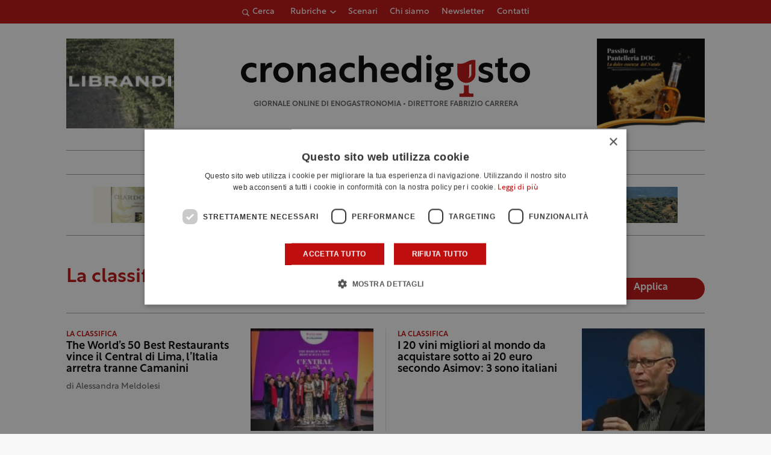

--- FILE ---
content_type: text/html; charset=UTF-8
request_url: https://www.cronachedigusto.it/magazine/la-classifica/
body_size: 23379
content:
<!DOCTYPE html>
<html lang="it-IT" class="no-js">
	<head>
		<meta charset="UTF-8">
		<meta name="viewport" content="width=device-width, initial-scale=1.0" />
		<meta name="format-detection" content="telephone=no">
    <meta name="color-scheme" content="light only">
				<title>La classifica - Magazine | Cronache di Gusto</title>
		<link rel="profile" href="http://gmpg.org/xfn/11">
		<link rel='canonical' href='https://www.cronachedigusto.it/magazine/la-classifica/' />
<meta name='robots' content='index, follow, max-image-preview:large, max-snippet:-1, max-video-preview:-1' />

	<!-- This site is optimized with the Yoast SEO plugin v26.6 - https://yoast.com/wordpress/plugins/seo/ -->
	<meta property="og:locale" content="it_IT" />
	<meta property="og:type" content="article" />
	<meta property="og:title" content="Magazine | Cronache di Gusto" />
	<meta property="og:url" content="https://www.cronachedigusto.it/magazine/" />
	<meta property="og:site_name" content="Cronache di Gusto" />
	<meta property="article:publisher" content="https://www.facebook.com/cronachedigusto" />
	<meta property="article:modified_time" content="2023-12-14T11:19:46+00:00" />
	<meta property="og:image" content="https://storage1292.cdn-immedia.net/wp-content/uploads/2023/03/cronache-di-gusto-logo.png" />
	<meta property="og:image:width" content="1200" />
	<meta property="og:image:height" content="675" />
	<meta property="og:image:type" content="image/png" />
	<meta name="twitter:card" content="summary_large_image" />
	<meta name="twitter:image" content="https://storage1292.cdn-immedia.net/wp-content/themes/cronachedigusto.it/assets/img/share/og/og-default.jpg?itok=0.0.14" />
	<meta name="twitter:site" content="@cronachedigusto" />
	<!-- / Yoast SEO plugin. -->


<link rel="alternate" title="oEmbed (JSON)" type="application/json+oembed" href="https://www.cronachedigusto.it/wp-json/oembed/1.0/embed?url=https%3A%2F%2Fwww.cronachedigusto.it%2Fmagazine%2F" />
<link rel="alternate" title="oEmbed (XML)" type="text/xml+oembed" href="https://www.cronachedigusto.it/wp-json/oembed/1.0/embed?url=https%3A%2F%2Fwww.cronachedigusto.it%2Fmagazine%2F&#038;format=xml" />
<style id='wp-img-auto-sizes-contain-inline-css' type='text/css'>
img:is([sizes=auto i],[sizes^="auto," i]){contain-intrinsic-size:3000px 1500px}
/*# sourceURL=wp-img-auto-sizes-contain-inline-css */
</style>
<link rel='stylesheet' id='immedia-lab-app-style-css' href='https://storage1292.cdn-immedia.net/wp-content/themes/cronachedigusto.it/assets/build/css/app.css?k=29c8bd2adb&#038;ver=0.0.14' type='text/css' media='all' />
<link rel='stylesheet' id='immedia-lab-basic-page-style-css' href='https://storage1292.cdn-immedia.net/wp-content/themes/cronachedigusto.it/assets/build/css/basic-page.css?k=29c8bd2adb&#038;ver=0.0.14' type='text/css' media='all' />
<link rel='stylesheet' id='immedia-lab-archive-magazine-style-css' href='https://storage1292.cdn-immedia.net/wp-content/themes/cronachedigusto.it/assets/build/css/archive-magazine.css?k=29c8bd2adb&#038;ver=0.0.14' type='text/css' media='all' />
<style id='wp-block-library-inline-css' type='text/css'>
:root{--wp-block-synced-color:#7a00df;--wp-block-synced-color--rgb:122,0,223;--wp-bound-block-color:var(--wp-block-synced-color);--wp-editor-canvas-background:#ddd;--wp-admin-theme-color:#007cba;--wp-admin-theme-color--rgb:0,124,186;--wp-admin-theme-color-darker-10:#006ba1;--wp-admin-theme-color-darker-10--rgb:0,107,160.5;--wp-admin-theme-color-darker-20:#005a87;--wp-admin-theme-color-darker-20--rgb:0,90,135;--wp-admin-border-width-focus:2px}@media (min-resolution:192dpi){:root{--wp-admin-border-width-focus:1.5px}}.wp-element-button{cursor:pointer}:root .has-very-light-gray-background-color{background-color:#eee}:root .has-very-dark-gray-background-color{background-color:#313131}:root .has-very-light-gray-color{color:#eee}:root .has-very-dark-gray-color{color:#313131}:root .has-vivid-green-cyan-to-vivid-cyan-blue-gradient-background{background:linear-gradient(135deg,#00d084,#0693e3)}:root .has-purple-crush-gradient-background{background:linear-gradient(135deg,#34e2e4,#4721fb 50%,#ab1dfe)}:root .has-hazy-dawn-gradient-background{background:linear-gradient(135deg,#faaca8,#dad0ec)}:root .has-subdued-olive-gradient-background{background:linear-gradient(135deg,#fafae1,#67a671)}:root .has-atomic-cream-gradient-background{background:linear-gradient(135deg,#fdd79a,#004a59)}:root .has-nightshade-gradient-background{background:linear-gradient(135deg,#330968,#31cdcf)}:root .has-midnight-gradient-background{background:linear-gradient(135deg,#020381,#2874fc)}:root{--wp--preset--font-size--normal:16px;--wp--preset--font-size--huge:42px}.has-regular-font-size{font-size:1em}.has-larger-font-size{font-size:2.625em}.has-normal-font-size{font-size:var(--wp--preset--font-size--normal)}.has-huge-font-size{font-size:var(--wp--preset--font-size--huge)}.has-text-align-center{text-align:center}.has-text-align-left{text-align:left}.has-text-align-right{text-align:right}.has-fit-text{white-space:nowrap!important}#end-resizable-editor-section{display:none}.aligncenter{clear:both}.items-justified-left{justify-content:flex-start}.items-justified-center{justify-content:center}.items-justified-right{justify-content:flex-end}.items-justified-space-between{justify-content:space-between}.screen-reader-text{border:0;clip-path:inset(50%);height:1px;margin:-1px;overflow:hidden;padding:0;position:absolute;width:1px;word-wrap:normal!important}.screen-reader-text:focus{background-color:#ddd;clip-path:none;color:#444;display:block;font-size:1em;height:auto;left:5px;line-height:normal;padding:15px 23px 14px;text-decoration:none;top:5px;width:auto;z-index:100000}html :where(.has-border-color){border-style:solid}html :where([style*=border-top-color]){border-top-style:solid}html :where([style*=border-right-color]){border-right-style:solid}html :where([style*=border-bottom-color]){border-bottom-style:solid}html :where([style*=border-left-color]){border-left-style:solid}html :where([style*=border-width]){border-style:solid}html :where([style*=border-top-width]){border-top-style:solid}html :where([style*=border-right-width]){border-right-style:solid}html :where([style*=border-bottom-width]){border-bottom-style:solid}html :where([style*=border-left-width]){border-left-style:solid}html :where(img[class*=wp-image-]){height:auto;max-width:100%}:where(figure){margin:0 0 1em}html :where(.is-position-sticky){--wp-admin--admin-bar--position-offset:var(--wp-admin--admin-bar--height,0px)}@media screen and (max-width:600px){html :where(.is-position-sticky){--wp-admin--admin-bar--position-offset:0px}}

/*# sourceURL=wp-block-library-inline-css */
</style><style id='global-styles-inline-css' type='text/css'>
:root{--wp--preset--aspect-ratio--square: 1;--wp--preset--aspect-ratio--4-3: 4/3;--wp--preset--aspect-ratio--3-4: 3/4;--wp--preset--aspect-ratio--3-2: 3/2;--wp--preset--aspect-ratio--2-3: 2/3;--wp--preset--aspect-ratio--16-9: 16/9;--wp--preset--aspect-ratio--9-16: 9/16;--wp--preset--color--black: #000000;--wp--preset--color--cyan-bluish-gray: #abb8c3;--wp--preset--color--white: #ffffff;--wp--preset--color--pale-pink: #f78da7;--wp--preset--color--vivid-red: #cf2e2e;--wp--preset--color--luminous-vivid-orange: #ff6900;--wp--preset--color--luminous-vivid-amber: #fcb900;--wp--preset--color--light-green-cyan: #7bdcb5;--wp--preset--color--vivid-green-cyan: #00d084;--wp--preset--color--pale-cyan-blue: #8ed1fc;--wp--preset--color--vivid-cyan-blue: #0693e3;--wp--preset--color--vivid-purple: #9b51e0;--wp--preset--gradient--vivid-cyan-blue-to-vivid-purple: linear-gradient(135deg,rgb(6,147,227) 0%,rgb(155,81,224) 100%);--wp--preset--gradient--light-green-cyan-to-vivid-green-cyan: linear-gradient(135deg,rgb(122,220,180) 0%,rgb(0,208,130) 100%);--wp--preset--gradient--luminous-vivid-amber-to-luminous-vivid-orange: linear-gradient(135deg,rgb(252,185,0) 0%,rgb(255,105,0) 100%);--wp--preset--gradient--luminous-vivid-orange-to-vivid-red: linear-gradient(135deg,rgb(255,105,0) 0%,rgb(207,46,46) 100%);--wp--preset--gradient--very-light-gray-to-cyan-bluish-gray: linear-gradient(135deg,rgb(238,238,238) 0%,rgb(169,184,195) 100%);--wp--preset--gradient--cool-to-warm-spectrum: linear-gradient(135deg,rgb(74,234,220) 0%,rgb(151,120,209) 20%,rgb(207,42,186) 40%,rgb(238,44,130) 60%,rgb(251,105,98) 80%,rgb(254,248,76) 100%);--wp--preset--gradient--blush-light-purple: linear-gradient(135deg,rgb(255,206,236) 0%,rgb(152,150,240) 100%);--wp--preset--gradient--blush-bordeaux: linear-gradient(135deg,rgb(254,205,165) 0%,rgb(254,45,45) 50%,rgb(107,0,62) 100%);--wp--preset--gradient--luminous-dusk: linear-gradient(135deg,rgb(255,203,112) 0%,rgb(199,81,192) 50%,rgb(65,88,208) 100%);--wp--preset--gradient--pale-ocean: linear-gradient(135deg,rgb(255,245,203) 0%,rgb(182,227,212) 50%,rgb(51,167,181) 100%);--wp--preset--gradient--electric-grass: linear-gradient(135deg,rgb(202,248,128) 0%,rgb(113,206,126) 100%);--wp--preset--gradient--midnight: linear-gradient(135deg,rgb(2,3,129) 0%,rgb(40,116,252) 100%);--wp--preset--font-size--small: 13px;--wp--preset--font-size--medium: 20px;--wp--preset--font-size--large: 36px;--wp--preset--font-size--x-large: 42px;--wp--preset--spacing--20: 0.44rem;--wp--preset--spacing--30: 0.67rem;--wp--preset--spacing--40: 1rem;--wp--preset--spacing--50: 1.5rem;--wp--preset--spacing--60: 2.25rem;--wp--preset--spacing--70: 3.38rem;--wp--preset--spacing--80: 5.06rem;--wp--preset--shadow--natural: 6px 6px 9px rgba(0, 0, 0, 0.2);--wp--preset--shadow--deep: 12px 12px 50px rgba(0, 0, 0, 0.4);--wp--preset--shadow--sharp: 6px 6px 0px rgba(0, 0, 0, 0.2);--wp--preset--shadow--outlined: 6px 6px 0px -3px rgb(255, 255, 255), 6px 6px rgb(0, 0, 0);--wp--preset--shadow--crisp: 6px 6px 0px rgb(0, 0, 0);}:where(.is-layout-flex){gap: 0.5em;}:where(.is-layout-grid){gap: 0.5em;}body .is-layout-flex{display: flex;}.is-layout-flex{flex-wrap: wrap;align-items: center;}.is-layout-flex > :is(*, div){margin: 0;}body .is-layout-grid{display: grid;}.is-layout-grid > :is(*, div){margin: 0;}:where(.wp-block-columns.is-layout-flex){gap: 2em;}:where(.wp-block-columns.is-layout-grid){gap: 2em;}:where(.wp-block-post-template.is-layout-flex){gap: 1.25em;}:where(.wp-block-post-template.is-layout-grid){gap: 1.25em;}.has-black-color{color: var(--wp--preset--color--black) !important;}.has-cyan-bluish-gray-color{color: var(--wp--preset--color--cyan-bluish-gray) !important;}.has-white-color{color: var(--wp--preset--color--white) !important;}.has-pale-pink-color{color: var(--wp--preset--color--pale-pink) !important;}.has-vivid-red-color{color: var(--wp--preset--color--vivid-red) !important;}.has-luminous-vivid-orange-color{color: var(--wp--preset--color--luminous-vivid-orange) !important;}.has-luminous-vivid-amber-color{color: var(--wp--preset--color--luminous-vivid-amber) !important;}.has-light-green-cyan-color{color: var(--wp--preset--color--light-green-cyan) !important;}.has-vivid-green-cyan-color{color: var(--wp--preset--color--vivid-green-cyan) !important;}.has-pale-cyan-blue-color{color: var(--wp--preset--color--pale-cyan-blue) !important;}.has-vivid-cyan-blue-color{color: var(--wp--preset--color--vivid-cyan-blue) !important;}.has-vivid-purple-color{color: var(--wp--preset--color--vivid-purple) !important;}.has-black-background-color{background-color: var(--wp--preset--color--black) !important;}.has-cyan-bluish-gray-background-color{background-color: var(--wp--preset--color--cyan-bluish-gray) !important;}.has-white-background-color{background-color: var(--wp--preset--color--white) !important;}.has-pale-pink-background-color{background-color: var(--wp--preset--color--pale-pink) !important;}.has-vivid-red-background-color{background-color: var(--wp--preset--color--vivid-red) !important;}.has-luminous-vivid-orange-background-color{background-color: var(--wp--preset--color--luminous-vivid-orange) !important;}.has-luminous-vivid-amber-background-color{background-color: var(--wp--preset--color--luminous-vivid-amber) !important;}.has-light-green-cyan-background-color{background-color: var(--wp--preset--color--light-green-cyan) !important;}.has-vivid-green-cyan-background-color{background-color: var(--wp--preset--color--vivid-green-cyan) !important;}.has-pale-cyan-blue-background-color{background-color: var(--wp--preset--color--pale-cyan-blue) !important;}.has-vivid-cyan-blue-background-color{background-color: var(--wp--preset--color--vivid-cyan-blue) !important;}.has-vivid-purple-background-color{background-color: var(--wp--preset--color--vivid-purple) !important;}.has-black-border-color{border-color: var(--wp--preset--color--black) !important;}.has-cyan-bluish-gray-border-color{border-color: var(--wp--preset--color--cyan-bluish-gray) !important;}.has-white-border-color{border-color: var(--wp--preset--color--white) !important;}.has-pale-pink-border-color{border-color: var(--wp--preset--color--pale-pink) !important;}.has-vivid-red-border-color{border-color: var(--wp--preset--color--vivid-red) !important;}.has-luminous-vivid-orange-border-color{border-color: var(--wp--preset--color--luminous-vivid-orange) !important;}.has-luminous-vivid-amber-border-color{border-color: var(--wp--preset--color--luminous-vivid-amber) !important;}.has-light-green-cyan-border-color{border-color: var(--wp--preset--color--light-green-cyan) !important;}.has-vivid-green-cyan-border-color{border-color: var(--wp--preset--color--vivid-green-cyan) !important;}.has-pale-cyan-blue-border-color{border-color: var(--wp--preset--color--pale-cyan-blue) !important;}.has-vivid-cyan-blue-border-color{border-color: var(--wp--preset--color--vivid-cyan-blue) !important;}.has-vivid-purple-border-color{border-color: var(--wp--preset--color--vivid-purple) !important;}.has-vivid-cyan-blue-to-vivid-purple-gradient-background{background: var(--wp--preset--gradient--vivid-cyan-blue-to-vivid-purple) !important;}.has-light-green-cyan-to-vivid-green-cyan-gradient-background{background: var(--wp--preset--gradient--light-green-cyan-to-vivid-green-cyan) !important;}.has-luminous-vivid-amber-to-luminous-vivid-orange-gradient-background{background: var(--wp--preset--gradient--luminous-vivid-amber-to-luminous-vivid-orange) !important;}.has-luminous-vivid-orange-to-vivid-red-gradient-background{background: var(--wp--preset--gradient--luminous-vivid-orange-to-vivid-red) !important;}.has-very-light-gray-to-cyan-bluish-gray-gradient-background{background: var(--wp--preset--gradient--very-light-gray-to-cyan-bluish-gray) !important;}.has-cool-to-warm-spectrum-gradient-background{background: var(--wp--preset--gradient--cool-to-warm-spectrum) !important;}.has-blush-light-purple-gradient-background{background: var(--wp--preset--gradient--blush-light-purple) !important;}.has-blush-bordeaux-gradient-background{background: var(--wp--preset--gradient--blush-bordeaux) !important;}.has-luminous-dusk-gradient-background{background: var(--wp--preset--gradient--luminous-dusk) !important;}.has-pale-ocean-gradient-background{background: var(--wp--preset--gradient--pale-ocean) !important;}.has-electric-grass-gradient-background{background: var(--wp--preset--gradient--electric-grass) !important;}.has-midnight-gradient-background{background: var(--wp--preset--gradient--midnight) !important;}.has-small-font-size{font-size: var(--wp--preset--font-size--small) !important;}.has-medium-font-size{font-size: var(--wp--preset--font-size--medium) !important;}.has-large-font-size{font-size: var(--wp--preset--font-size--large) !important;}.has-x-large-font-size{font-size: var(--wp--preset--font-size--x-large) !important;}
/*# sourceURL=global-styles-inline-css */
</style>

<style id='classic-theme-styles-inline-css' type='text/css'>
/*! This file is auto-generated */
.wp-block-button__link{color:#fff;background-color:#32373c;border-radius:9999px;box-shadow:none;text-decoration:none;padding:calc(.667em + 2px) calc(1.333em + 2px);font-size:1.125em}.wp-block-file__button{background:#32373c;color:#fff;text-decoration:none}
/*# sourceURL=//storage1292.cdn-immedia.net/wp-includes/css/classic-themes.min.css */
</style>
<link rel='stylesheet' id='im-popup-css' href='https://storage1292.cdn-immedia.net/wp-content/plugins/im-popup/public/css/im-popup-public.css?ver=1.0.20' type='text/css' media='all' />
<link rel="https://api.w.org/" href="https://www.cronachedigusto.it/wp-json/" /><link rel="alternate" title="JSON" type="application/json" href="https://www.cronachedigusto.it/wp-json/wp/v2/pages/69858" /><link rel="EditURI" type="application/rsd+xml" title="RSD" href="https://www.cronachedigusto.it/xmlrpc.php?rsd" />

<link rel='shortlink' href='https://www.cronachedigusto.it/?p=69858' />
<!-- THEME FAVICON -->
<link rel="shortcut icon" href="https://www.cronachedigusto.it/wp-content/themes/cronachedigusto.it/assets/img/favicon/favicon.ico" />
<link rel="icon" sizes="16x16" href="https://storage1292.cdn-immedia.net/wp-content/themes/cronachedigusto.it/assets/img/favicon/favicon-32x32.png" />
<link rel="icon" sizes="32x32" href="https://storage1292.cdn-immedia.net/wp-content/themes/cronachedigusto.it/assets/img/favicon/favicon-32x32.png" />
<link rel="icon" sizes="96x96" href="https://storage1292.cdn-immedia.net/wp-content/themes/cronachedigusto.it/assets/img/favicon/favicon-96x96.png" />
<link rel="icon" sizes="192x192" href="https://storage1292.cdn-immedia.net/wp-content/themes/cronachedigusto.it/assets/img/favicon/android-icon-192x192.png" />
<link rel="apple-touch-icon" href="https://storage1292.cdn-immedia.net/wp-content/themes/cronachedigusto.it/assets/img/favicon/apple-touch-icon.png" />
<link rel="apple-touch-icon" sizes="72x72" href="https://storage1292.cdn-immedia.net/wp-content/themes/cronachedigusto.it/assets/img/favicon/apple-icon-72x72.png" />
<link rel="apple-touch-icon" sizes="76x76" href="https://storage1292.cdn-immedia.net/wp-content/themes/cronachedigusto.it/assets/img/favicon/apple-icon-76x76.png" />
<link rel="apple-touch-icon" sizes="114x114" href="https://storage1292.cdn-immedia.net/wp-content/themes/cronachedigusto.it/assets/img/favicon/apple-icon-114x114.png" />
<link rel="apple-touch-icon" sizes="120x120" href="https://storage1292.cdn-immedia.net/wp-content/themes/cronachedigusto.it/assets/img/favicon/apple-icon-120x120.png" />
<link rel="apple-touch-icon" sizes="144x144" href="https://storage1292.cdn-immedia.net/wp-content/themes/cronachedigusto.it/assets/img/favicon/apple-icon-144x144.png" />
<link rel="apple-touch-icon" sizes="152x152" href="https://storage1292.cdn-immedia.net/wp-content/themes/cronachedigusto.it/assets/img/favicon/apple-icon-152x152.png" />
<link rel="apple-touch-icon" sizes="180x180" href="https://storage1292.cdn-immedia.net/wp-content/themes/cronachedigusto.it/assets/img/favicon/apple-icon-180x180.png" />
<link rel="apple-touch-icon" sizes="512x512" href="https://storage1292.cdn-immedia.net/wp-content/themes/cronachedigusto.it/assets/img/favicon/apple-touch-icon.png" />
<link rel="apple-touch-icon-precomposed" href="https://storage1292.cdn-immedia.net/wp-content/themes/cronachedigusto.it/assets/img/favicon/apple-icon-precomposed.png" />
<meta name="theme-color" content="#ffffff" />
<link rel="manifest" href="https://www.cronachedigusto.it/wp-content/themes/cronachedigusto.it/assets/img/favicon/site.webmanifest">
<link rel="mask-icon" href="https://storage1292.cdn-immedia.net/wp-content/themes/cronachedigusto.it/assets/img/favicon/safari-pinned-tab.svg" color="#bf0e0e">
<meta name="msapplication-TileColor" content="#ffffff">
<!-- /THEME FAVICON -->
<meta name="description" content="Leggi una raccolta di articoli, commenti e news della redazione di Cronache di Gusto sul tema La classifica." />

		<!-- Google Tag Manager -->
<script>(function(w,d,s,l,i){w[l]=w[l]||[];w[l].push({'gtm.start':
new Date().getTime(),event:'gtm.js'});var f=d.getElementsByTagName(s)[0],
j=d.createElement(s),dl=l!='dataLayer'?'&l='+l:'';j.async=true;j.src=
'https://www.googletagmanager.com/gtm.js?id='+i+dl;f.parentNode.insertBefore(j,f);
})(window,document,'script','dataLayer','GTM-WCS7GL6');</script>
<!-- End Google Tag Manager -->	</head>

	<body id="body" class="wp-singular page-template page-template-tpl-page-archive-magazine page-template-tpl-page-archive-magazine-php page page-id-69858 wp-theme-cronachedigustoit">

		
		
        <!-- HEADER -->
        <header>

          

          <!-- LAYOUT HEADER -->
          <div class="header-layout header-wrap">

            <div class="header-top">
              <div class="container">
                <div class="im-accordion__toggle search-toggle" data-accordion="accordion-search" data-close="true">
                  <svg xmlns="http://www.w3.org/2000/svg" xmlns:xlink="http://www.w3.org/1999/xlink" shape-rendering="geometricPrecision" class="icon"><use xlink:href="https://www.cronachedigusto.it/wp-content/themes/cronachedigusto.it/assets/build/spritemap.svg#ico_magnify"></use></svg>
                  <span>Cerca</span>
                </div>

                <div class="menu-container">
                  <div class="menu-wrapper">
                    <nav id="block-top-menu" class="top-menu"><ul id="menu-menu-top-ita" class="" itemscope itemtype="http://www.schema.org/SiteNavigationElement"><li  id="menu-item-69875" class="megamenu-dropdown menu-item menu-item-type-custom menu-item-object-custom menu-item-has-children dropdown menu-item-69875 nav-item"><a href="#" data-toggle="dropdown" aria-haspopup="true" aria-expanded="false" class="dropdown-toggle nav-link" id="menu-item-dropdown-69875"><span itemprop="name">Rubriche</span></a>
<ul class="dropdown-menu" aria-labelledby="menu-item-dropdown-69875">
	<li  id="menu-item-75462" class="menu-item menu-item-type-taxonomy menu-item-object-category menu-item-75462 nav-item"><a itemprop="url" href="https://www.cronachedigusto.it/magazine/vino-della-settimana/" class="dropdown-item"><span itemprop="name">Vino della settimana</span></a></li>
	<li  id="menu-item-76210" class="menu-item menu-item-type-taxonomy menu-item-object-category menu-item-76210 nav-item"><a itemprop="url" href="https://www.cronachedigusto.it/magazine/lolio-della-settimana/" class="dropdown-item"><span itemprop="name">Olio della settimana</span></a></li>
	<li  id="menu-item-76211" class="menu-item menu-item-type-taxonomy menu-item-object-category menu-item-76211 nav-item"><a itemprop="url" href="https://www.cronachedigusto.it/magazine/la-birra-della-settimana/" class="dropdown-item"><span itemprop="name">Birra della settimana</span></a></li>
	<li  id="menu-item-75434" class="menu-item menu-item-type-taxonomy menu-item-object-category menu-item-75434 nav-item"><a itemprop="url" href="https://www.cronachedigusto.it/magazine/i-nostri-consigli-1/cosa-bevo/" class="dropdown-item"><span itemprop="name">Cosa bevo</span></a></li>
	<li  id="menu-item-75435" class="menu-item menu-item-type-taxonomy menu-item-object-category menu-item-75435 nav-item"><a itemprop="url" href="https://www.cronachedigusto.it/magazine/dove-mangio/" class="dropdown-item"><span itemprop="name">Dove mangio</span></a></li>
	<li  id="menu-item-75436" class="menu-item menu-item-type-taxonomy menu-item-object-category menu-item-75436 nav-item"><a itemprop="url" href="https://www.cronachedigusto.it/magazine/i-nostri-consigli-1/dove-compro/" class="dropdown-item"><span itemprop="name">Dove compro</span></a></li>
	<li  id="menu-item-75437" class="menu-item menu-item-type-taxonomy menu-item-object-category menu-item-75437 nav-item"><a itemprop="url" href="https://www.cronachedigusto.it/magazine/dove-dormo/" class="dropdown-item"><span itemprop="name">Dove dormo</span></a></li>
	<li  id="menu-item-75438" class="menu-item menu-item-type-taxonomy menu-item-object-category menu-item-75438 nav-item"><a itemprop="url" href="https://www.cronachedigusto.it/magazine/cosa-leggo/" class="dropdown-item"><span itemprop="name">Cosa leggo</span></a></li>
</ul>
</li>
<li  id="menu-item-69884" class="megamenu-dropdown menu-item menu-item-type-custom menu-item-object-custom menu-item-69884 nav-item"><a itemprop="url" href="https://www.cronachedigusto.it/magazine/scenari/" class="nav-link"><span itemprop="name">Scenari</span></a></li>
<li  id="menu-item-69898" class="menu-item menu-item-type-post_type menu-item-object-page menu-item-69898 nav-item"><a itemprop="url" href="https://www.cronachedigusto.it/chi-siamo/" class="nav-link"><span itemprop="name">Chi siamo</span></a></li>
<li  id="menu-item-69890" class="menu-item menu-item-type-post_type menu-item-object-page menu-item-69890 nav-item"><a itemprop="url" href="https://www.cronachedigusto.it/newsletter/" class="nav-link"><span itemprop="name">Newsletter</span></a></li>
<li  id="menu-item-69897" class="menu-item menu-item-type-post_type menu-item-object-page menu-item-69897 nav-item"><a itemprop="url" href="https://www.cronachedigusto.it/contatti/" class="nav-link"><span itemprop="name">Contatti</span></a></li>
</ul></nav>                  </div>
                </div>

                <div class="menu-right">
                  <a class="header__burger" href="javascript:void(0)" aria-label="Apri il menu">
                    <span class="header__burger-text">menu</span>
                    <div class="header__burger-lines">
                      <span class="header__burger-line"></span>
                      <span class="header__burger-line"></span>
                      <span class="header__burger-line"></span>
                    </div>
                  </a>
                </div>
              </div>
            </div>
            
            <div class="im-accordion__content search-bar" data-accordion="accordion-search">
                <div data-wrapper-height>
                  <div class="search-bar__bar container">
                    
<form role="search" method="get" id="searchform" class="searchform" action="https://www.cronachedigusto.it/" >
    <div class="custom-form">
        <label class="screen-reader-text" for="s">Ricerca per:</label>
        <input type="text" value="" name="s" id="s" />
        <input type="submit" id="searchsubmit" class="button-primary" value="Cerca" />
    </div>
</form>                  </div>
                </div>
            </div>

            <div class="header-container">
              <div class="container">
                <div class="wrap-logo-text">
                  <div class="logo">
                    <a href="https://www.cronachedigusto.it/" title="Vai alla Homepage">
                      <?xml version="1.0" encoding="utf-8"?>
  <!-- Generator: Adobe Illustrator 26.3.1, SVG Export Plug-In . SVG Version: 6.00 Build 0)  -->
  <svg xmlns="http://www.w3.org/2000/svg" width="205" height="30" viewBox="0 0 205 30"><g fill="none"><path fill="#000" d="M10.9066 9.66428C9.9971 9.02509 8.68887 8.68465 7.6185 8.68465 5.18394 8.68465 3.52592 10.3313 3.52592 12.6935 3.52592 14.8959 5.079 16.6467 7.6185 16.6467 8.79381 16.6467 10.0531 16.3271 10.9345 15.6393L10.9345 18.9048C9.94813 19.5162 8.45101 19.7524 7.19176 19.7524 3.0502 19.7524 0 16.7023 0 12.6935 0 8.68465 2.99423 5.57902 7.21974 5.57902 8.479 5.57902 9.89216 5.87083 10.9066 6.42664L10.9066 9.66428ZM17.3218 8.2261C18.0144 6.57949 19.3506 5.57207 21.1695 5.57207 21.4913 5.57207 21.8621 5.62766 22.023 5.67629L22.023 9.01814C21.9181 8.99035 21.5683 8.94172 21.2744 8.94172 18.7909 8.94172 17.3428 10.6648 17.3428 13.4022L17.3428 19.4258 13.8658 19.4258 13.8658 5.89167 17.3148 5.89167 17.3148 8.2261 17.3218 8.2261ZM37.337 12.6657C37.337 16.6745 34.3147 19.7524 30.1452 19.7524 25.9757 19.7524 22.9255 16.6745 22.9255 12.6657 22.9255 8.65686 25.9477 5.57902 30.1452 5.57902 34.3427 5.57902 37.337 8.65686 37.337 12.6657ZM26.4304 12.6657C26.4304 14.8959 27.9835 16.5912 30.1452 16.5912 32.3069 16.5912 33.832 14.889 33.832 12.6657 33.832 10.4424 32.2789 8.74024 30.1452 8.74024 28.0115 8.74024 26.4304 10.4424 26.4304 12.6657ZM47.6279 5.57207C50.783 5.57207 52.9238 7.67029 52.9238 11.1997L52.9238 19.4258 49.4468 19.4258 49.4468 11.6235C49.4468 9.65734 48.2715 8.64992 46.7184 8.64992 44.4168 8.64992 43.5633 10.6925 43.5633 12.4434L43.5633 19.4258 40.0863 19.4258 40.0863 5.89167 43.4304 5.89167 43.4304 7.72587C44.2069 6.42664 45.5711 5.57902 47.6279 5.57902L47.6279 5.57207ZM61.2069 5.57207C64.6838 5.57207 67.1953 7.45491 67.1953 10.8801L67.1953 19.4258 63.9632 19.4258 63.9632 17.543C63.1097 18.9256 61.6406 19.7454 59.8497 19.7454 57.2822 19.7454 55.4143 18.1266 55.4143 15.8964 55.4143 13.5342 57.1772 12.1794 60.3604 11.7L63.8093 11.1928 63.8093 10.8246C63.8093 9.42111 62.69 8.59433 60.948 8.59433 59.2061 8.59433 57.4711 9.36553 56.4567 10.1089L56.4567 6.8713C57.604 6.12789 59.367 5.57207 61.2139 5.57207L61.2069 5.57207ZM63.8233 13.9371 63.8233 13.4299 61.067 13.7773C59.5698 13.9649 58.7163 14.5763 58.7163 15.556 58.7163 16.4869 59.4929 17.0706 60.6122 17.0706 62.3752 17.0706 63.8163 15.6393 63.8163 13.9371L63.8233 13.9371ZM80.6414 9.66428C79.7319 9.02509 78.4237 8.68465 77.3533 8.68465 74.9188 8.68465 73.2608 10.3313 73.2608 12.6935 73.2608 14.8959 74.8138 16.6467 77.3533 16.6467 78.5286 16.6467 79.7879 16.3271 80.6694 15.6393L80.6694 18.9048C79.683 19.5162 78.1859 19.7524 76.9266 19.7524 72.785 19.7524 69.7348 16.7023 69.7348 12.6935 69.7348 8.68465 72.7291 5.57902 76.9546 5.57902 78.2138 5.57902 79.627 5.87083 80.6414 6.42664L80.6414 9.66428ZM87.0776.583609 87.0776 7.51049C87.8541 6.4197 89.1624 5.57207 91.1422 5.57207 94.2414 5.57207 96.4381 7.67029 96.4381 11.1997L96.4381 19.4258 92.9611 19.4258 92.9611 11.6235C92.9611 9.65733 91.7578 8.64991 90.2327 8.64991 87.9311 8.64991 87.0776 10.505 87.0776 12.2627L87.0776 19.4328 83.6007 19.4328 83.6007.583609 87.0776.583609ZM112.095 11.9709C112.095 12.4781 112.039 13.0826 111.99 13.4855L102.552 13.4855C102.818 15.8478 104.714 16.7788 106.799 16.7788 108.485 16.7788 110.192 16.1674 111.185 15.3475L111.185 18.613C109.688 19.5439 107.981 19.7524 106.344 19.7524 101.958 19.7524 98.9636 16.9663 98.9636 12.6935 98.9636 8.68465 101.72 5.57902 105.806 5.57902 109.891 5.57902 112.088 8.44843 112.088 11.9779L112.095 11.9709ZM108.779 11.2275C108.646 9.58091 107.499 8.46927 105.757 8.46927 104.015 8.46927 102.867 9.56007 102.573 11.2275L108.779 11.2275ZM120.273 19.7524C116.719 19.7524 113.858 16.8621 113.858 12.6657 113.858 8.46927 116.747 5.57902 120.217 5.57902 121.98 5.57902 123.638 6.45443 124.387 7.57302L124.387.583609 127.836.583609 127.836 19.4328 124.603 19.4328 124.603 17.5986C123.883 18.8492 122.092 19.7454 120.273 19.7454L120.273 19.7524ZM124.575 12.6935C124.575 10.2757 122.917 8.68465 120.938 8.68465 118.958 8.68465 117.328 10.3035 117.328 12.6935 117.328 15.0835 118.986 16.7023 120.938 16.7023 122.889 16.7023 124.575 15.0835 124.575 12.6935ZM135.321 1.96621C135.321 3.07784 134.44 3.93241 133.341 3.93241 132.243 3.93241 131.312 3.08479 131.312 1.96621 131.312.847622 132.222 0 133.341 0 134.461 0 135.321.847622 135.321 1.96621ZM131.578 5.89167 135.055 5.89167 135.055 19.4328 131.578 19.4328 131.578 5.89167ZM145.479 5.89167 150.635 5.89167 150.635 8.5457 148.627 8.5457C148.893 9.12931 149.054 9.7685 149.054 10.4563 149.054 13.2424 146.571 15.3684 143.387 15.3684 142.989 15.3684 142.611 15.3406 142.24 15.2641 141.946 15.4795 141.708 15.7158 141.708 16.0631 141.708 16.5912 142.24 16.8621 142.807 16.8621L146.256 16.8621C148.956 16.8621 150.775 18.4809 150.775 20.7112 150.775 23.2054 148.075 25.0674 143.828 25.0674 139.98 25.0674 137.413 23.7126 137.413 21.3781 137.413 20.1276 138.378 19.1479 139.631 18.5921 138.91 18.0641 138.588 17.4249 138.588 16.6537 138.588 15.8061 139.204 15.0071 140.057 14.4513 138.693 13.5759 137.812 12.1446 137.812 10.4702 137.812 7.68418 140.295 5.58597 143.422 5.58597 144.143 5.58597 144.843 5.69019 145.479 5.90556L145.479 5.89167ZM140.778 20.864C140.778 21.795 142.058 22.323 143.905 22.323 146.179 22.323 147.459 21.7116 147.459 20.8084 147.459 20.0094 146.682 19.5578 145.724 19.5578L141.904 19.5578C141.373 19.7454 140.785 20.1692 140.785 20.8571L140.778 20.864ZM140.967 10.4563C140.967 11.7069 142.037 12.6865 143.429 12.6865 144.822 12.6865 145.913 11.7069 145.913 10.4563 145.913 9.20573 144.843 8.25389 143.429 8.25389 142.016 8.25389 140.967 9.23352 140.967 10.4563ZM178.087 6.73929 178.087 9.9283C176.94 8.9973 175.519 8.44148 173.994 8.44148 172.469 8.44148 171.805 8.96951 171.805 9.71292 171.805 10.5327 172.63 10.9357 174.316 11.3873 176.534 11.9709 178.863 12.7421 178.863 15.4726 178.863 18.203 176.807 19.7454 173.414 19.7454 171.546 19.7454 169.832 19.2382 168.6 18.3628L168.6 14.9376C169.881 16.1604 171.329 16.9038 173.197 16.9038 174.799 16.9038 175.631 16.3202 175.631 15.5004 175.631 14.5972 174.589 14.2776 172.77 13.7218 170.657 13.0826 168.524 12.2349 168.524 9.79629 168.524 7.35764 170.608 5.57902 173.868 5.57902 175.442 5.57902 177.079 6.03062 178.094 6.74624L178.087 6.73929ZM189.259 19.2174C188.7 19.537 187.839 19.7454 186.72 19.7454 183.914 19.7454 182.172 18.0988 182.172 15.1808L182.172 8.64991 180.249 8.64991 180.249 5.89167 182.277 5.89167 182.277 2.81383 185.642 1.93841 185.642 5.89167 188.93 5.89167 188.93 8.64991 185.642 8.64991 185.642 14.7014C185.642 16.084 186.363 16.6676 187.65 16.6676 188.021 16.6676 188.693 16.5634 189.252 16.2438L189.252 19.2174 189.259 19.2174ZM205 12.6657C205 16.6745 201.978 19.7524 197.808 19.7524 193.639 19.7524 190.589 16.6745 190.589 12.6657 190.589 8.65686 193.611 5.57902 197.808 5.57902 202.006 5.57902 205 8.65686 205 12.6657ZM194.093 12.6657C194.093 14.8959 195.647 16.5912 197.808 16.5912 199.97 16.5912 201.495 14.889 201.495 12.6657 201.495 10.4424 199.942 8.74024 197.808 8.74024 195.675 8.74024 194.093 10.4424 194.093 12.6657Z"/><path fill="#C00D0D" d="M166.292,13.3049 C166.292,13.3049 166.292,13.3674 166.292,13.4022 C166.292,13.7843 166.257,14.1525 166.194,14.5207 C165.858,17.5638 163.151,19.94 159.863,19.94 C156.575,19.94 153.867,17.5638 153.531,14.5207 C153.468,14.1595 153.433,13.7843 153.433,13.4091 C153.433,13.3744 153.433,13.3466 153.433,13.3118 L153.433,6.10705 C153.433,6.10705 156.575,7.03804 159.961,5.12047 C163.92,2.87636 166.292,3.77261 166.292,3.77261 L166.292,13.3118 L166.292,13.3049 Z M161.528,26.4847 L161.528,21.5171 C160.996,21.6561 160.443,21.7325 159.863,21.7325 C159.282,21.7325 158.68,21.6491 158.128,21.5032 L158.128,26.4847 C158.128,27.0544 157.666,27.513 157.092,27.513 L154.896,27.513 L154.896,29.8474 L164.837,29.8474 L164.837,27.513 L162.563,27.513 C161.989,27.513 161.528,27.0544 161.528,26.4847 Z M163.41,6.60034 L161.856,7.15616 L161.856,14.2706 C161.856,14.3262 161.856,14.3748 161.856,14.4235 L161.856,14.486 C161.856,15.278 161.584,16.0006 161.136,16.5495 C162.423,16.2994 163.403,15.0418 163.41,13.5342 L163.41,13.4716 C163.41,13.423 163.41,13.3674 163.41,13.3188 L163.41,6.60034 Z"/></g></svg>                    </a>
                  </div>

                                      <div class="management-text">
                                              <span class="label text-grey">Giornale online di enogastronomia  •  Direttore&nbsp;Fabrizio Carrera</span>
                                          </div>
                                  </div>

                <div class="wrap-primary-menu">
                  <nav id="block-main-menu" class="main-menu"><ul id="menu-menu-principale-ita" class="" itemscope itemtype="http://www.schema.org/SiteNavigationElement"><li id="menu-item-69872" class="menu-item menu-item-type-custom menu-item-object-custom menu-item-69872"><a href="/tag/guida-michelin/">GUIDA MICHELIN</a></li>
<li id="menu-item-69870" class="menu-item menu-item-type-custom menu-item-object-custom menu-item-69870"><a href="/tag/dazi/">DAZI</a></li>
<li id="menu-item-69873" class="menu-item menu-item-type-custom menu-item-object-custom menu-item-69873"><a href="/tag/etna/">ETNA</a></li>
<li id="menu-item-69871" class="menu-item menu-item-type-custom menu-item-object-custom menu-item-69871"><a href="/tag/olio/">OLIO</a></li>
</ul></nav>                </div>

                <!-- BANNER ADV MACHETTE -->
                <div class="machette">
                  <div class="machette__left async-banner" id="manchette-left" data-name="manchette" data-position="manchette-sx" data-offset="0">
                                        </div>

                    <div class="machette__right async-banner" id="manchette-right" data-name="manchette" data-position="manchette-dx" data-offset="0">
                                            </div>

                </div>
                <!-- /BANNER ADV MACHETTE -->
              </div>
            </div>
          </div>

          <div class="shadow-menu"></div>
          <div class="spacer-menu"></div>
          <!-- /LAYOUT HEADER 1 -->

        </header>
		    <!-- /HEADER -->

        <!-- MAIN CONTENT -->
        <main id="main-content">

            <div class="async-banner" id="strip-1-col" data-name="strip-1-col" data-position="top" data-offset="0"></div>
            
            <div class="async-banner" id="strip-2-col" data-name="strip-2-col" data-position="top-2" data-offset="0">
            </div>
            
<div class="pg-archive-magazine">

  <!-- HEADING ARCHIVE -->
  <div class="heading-archive">
        <div class="heading-archive__container container">
            <div class="heading-archive__inner flex flex-wrap justify-content-between align-items-center">
                            <div class="heading-archive__wrap-img-title">
                <h1 class="heading-archive__title h1 text-primary">La classifica</h1>
              </div>
              
                
<div class="archive-filters">
  <label for="select-filters-category" class="archive-filters__label label">Filtra per anno</label>
  <div class="archive-filters__select-cta">
    <select id="select-filters-category" class="archive-filters__select" name="year">
      <option value="-1">Tutti gli anni</option>
              <option value="2023" >2023</option>
              <option value="2022" >2022</option>
              <option value="2021" >2021</option>
              <option value="2020" >2020</option>
              <option value="2019" >2019</option>
              <option value="2017" >2017</option>
          </select>

    <a class="archive-filters__submit button-primary" href="javascript:">Applica</a>
  </div>
</div>
            </div>
        </div>
    </div>
    <!-- /HEADING ARCHIVE -->

  

<!-- ARCHIVE LIST -->
<div class="archive-list">
    <div class="archive-list__content">

                  <!-- ROW POSTS-->
            <div class="archive-list__row-posts">
              <div class="archive-list__row-posts-container container">
                <div class="archive-list__row-posts-inner flex flex-wrap">
            
<!-- CARD 50 -->
<div class="card-50-third ">

    <div class="card-50-third__text">
                <a href="https://www.cronachedigusto.it/magazine/archivio-articoli-dal-05042011/la-classifica/">
            <span class="card-50-third__label label">La classifica</span>
        </a>
        <a href="https://www.cronachedigusto.it/archivio-articoli-dal-05042011/la-classifica/the-worlds-50-best-restaurants-vince-il-central-di-lima-italia-in-discesa/">
            <span class="card-50-third__title">The World&#8217;s 50 Best Restaurants vince il Central di Lima, l&#8217;Italia arretra tranne Camanini</span>
        </a>
        	        <div class="card-50-third__sign">
	        di <a href="https://www.cronachedigusto.it/autore/alessandra-meldolesi-2/">Alessandra Meldolesi</a>          </div>
            </div>
    <div class="card-50-third__media">
        <a href="https://www.cronachedigusto.it/archivio-articoli-dal-05042011/la-classifica/the-worlds-50-best-restaurants-vince-il-central-di-lima-italia-in-discesa/">
            <picture>
                <source srcset="https://storage1292.cdn-immedia.net/wp-content/themes/cronachedigusto.it/assets/img/spacer/spacer.png"
                    data-srcset="https://storage1292.cdn-immedia.net/wp-content/uploads/2023/06/The-Worlds-50-Best-Restaurants-2023-Al-centro-il-vincitore-180x150.jpg"
                    type="image/webp"
                >
                <img src="https://storage1292.cdn-immedia.net/wp-content/themes/cronachedigusto.it/assets/img/spacer/spacer.png"
                    data-src="https://storage1292.cdn-immedia.net/wp-content/uploads/2023/06/The-Worlds-50-Best-Restaurants-2023-Al-centro-il-vincitore-180x150.jpg"
                    alt="The World’s 50 Best Restaurants 2023, al centro il vincitore Virgilio Martinez del Central di Lima in Perù"
                    width="180"
                    height="150"
                    class="lazyload"
                >
            </picture>
        </a>
    </div>

</div>
<!-- /CARD 50 -->


<!-- CARD 50 -->
<div class="card-50-third ">

    <div class="card-50-third__text">
                <a href="https://www.cronachedigusto.it/magazine/archivio-articoli-dal-05042011/la-classifica/">
            <span class="card-50-third__label label">La classifica</span>
        </a>
        <a href="https://www.cronachedigusto.it/archivio-articoli-dal-05042011/la-classifica/i-20-vini-migliori-al-mondo-da-acquistare-sotto-ai-20-euro-secondo-asimov-3-sono-italiani/">
            <span class="card-50-third__title">I 20 vini migliori al mondo da acquistare sotto ai 20 euro secondo Asimov: 3 sono italiani</span>
        </a>
            </div>
    <div class="card-50-third__media">
        <a href="https://www.cronachedigusto.it/archivio-articoli-dal-05042011/la-classifica/i-20-vini-migliori-al-mondo-da-acquistare-sotto-ai-20-euro-secondo-asimov-3-sono-italiani/">
            <picture>
                <source srcset="https://storage1292.cdn-immedia.net/wp-content/themes/cronachedigusto.it/assets/img/spacer/spacer.png"
                    data-srcset="https://storage1292.cdn-immedia.net/wp-content/uploads/2015/01/Eric-Asimov-180x150.jpg"
                    type="image/webp"
                >
                <img src="https://storage1292.cdn-immedia.net/wp-content/themes/cronachedigusto.it/assets/img/spacer/spacer.png"
                    data-src="https://storage1292.cdn-immedia.net/wp-content/uploads/2015/01/Eric-Asimov-180x150.jpg"
                    alt="Eric Asimov"
                    width="180"
                    height="150"
                    class="lazyload"
                >
            </picture>
        </a>
    </div>

</div>
<!-- /CARD 50 -->

                  </div>
                </div>
              </div>
                
              <div class="async-banner strip-5-col" id="archive-list-5-col-banner-1" data-name="archive-list-5-col-banners" data-post-id="75859" data-term-id="514" data-position="magazine" data-offset="0">
              </div>

                              <!-- ROW POSTS-->
            <div class="archive-list__row-posts">
              <div class="archive-list__row-posts-container container">
                <div class="archive-list__row-posts-inner flex flex-wrap">
            
<!-- CARD 50 -->
<div class="card-50-third ">

    <div class="card-50-third__text">
                <a href="https://www.cronachedigusto.it/magazine/archivio-articoli-dal-05042011/la-classifica/">
            <span class="card-50-third__label label">La classifica</span>
        </a>
        <a href="https://www.cronachedigusto.it/archivio-articoli-dal-05042011/la-classifica/the-world-s-50-best-restaurants-l-edizione-2023-si-terra-a-valencia/">
            <span class="card-50-third__title">The World&#8217;s 50 Best Restaurants, l&#8217;edizione 2023 si terrà a Valencia</span>
        </a>
            </div>
    <div class="card-50-third__media">
        <a href="https://www.cronachedigusto.it/archivio-articoli-dal-05042011/la-classifica/the-world-s-50-best-restaurants-l-edizione-2023-si-terra-a-valencia/">
            <picture>
                <source srcset="https://storage1292.cdn-immedia.net/wp-content/themes/cronachedigusto.it/assets/img/spacer/spacer.png"
                    data-srcset="https://storage1292.cdn-immedia.net/wp-content/uploads/2023/02/per_art_valencia-180x150.jpg"
                    type="image/webp"
                >
                <img src="https://storage1292.cdn-immedia.net/wp-content/themes/cronachedigusto.it/assets/img/spacer/spacer.png"
                    data-src="https://storage1292.cdn-immedia.net/wp-content/uploads/2023/02/per_art_valencia-180x150.jpg"
                    alt="per_art_valencia"
                    width="180"
                    height="150"
                    class="lazyload"
                >
            </picture>
        </a>
    </div>

</div>
<!-- /CARD 50 -->


<!-- CARD 50 -->
<div class="card-50-third ">

    <div class="card-50-third__text">
                <a href="https://www.cronachedigusto.it/magazine/archivio-articoli-dal-05042011/la-classifica/">
            <span class="card-50-third__label label">La classifica</span>
        </a>
        <a href="https://www.cronachedigusto.it/archivio-articoli-dal-05042011/la-classifica/il-guardian-stila-la-classifica-le-dieci-pizzerie-di-napoli-da-provare-almeno-una-volta-nella-vita/">
            <span class="card-50-third__title">Il Guardian stila la classifica: &#8220;Le 10 pizzerie di Napoli da provare almeno una volta nella vita&#8221;</span>
        </a>
            </div>
    <div class="card-50-third__media">
        <a href="https://www.cronachedigusto.it/archivio-articoli-dal-05042011/la-classifica/il-guardian-stila-la-classifica-le-dieci-pizzerie-di-napoli-da-provare-almeno-una-volta-nella-vita/">
            <picture>
                <source srcset="https://storage1292.cdn-immedia.net/wp-content/themes/cronachedigusto.it/assets/img/spacer/spacer.png"
                    data-srcset="https://storage1292.cdn-immedia.net/wp-content/uploads/2015/07/pizzaiolo_generico-180x150.jpg"
                    type="image/webp"
                >
                <img src="https://storage1292.cdn-immedia.net/wp-content/themes/cronachedigusto.it/assets/img/spacer/spacer.png"
                    data-src="https://storage1292.cdn-immedia.net/wp-content/uploads/2015/07/pizzaiolo_generico-180x150.jpg"
                    alt="pizzaiolo_generico"
                    width="180"
                    height="150"
                    class="lazyload"
                >
            </picture>
        </a>
    </div>

</div>
<!-- /CARD 50 -->


<!-- CARD 50 -->
<div class="card-50-third ">

    <div class="card-50-third__text">
                <a href="https://www.cronachedigusto.it/magazine/archivio-articoli-dal-05042011/la-classifica/">
            <span class="card-50-third__label label">La classifica</span>
        </a>
        <a href="https://www.cronachedigusto.it/archivio-articoli-dal-05042011/la-classifica/i-dodici-vini-migliori-del-mondo-del-2022-secondo-forbes-due-sono-italiani/">
            <span class="card-50-third__title">I dodici vini migliori del mondo del 2022 secondo Forbes: due sono italiani</span>
        </a>
            </div>
    <div class="card-50-third__media">
        <a href="https://www.cronachedigusto.it/archivio-articoli-dal-05042011/la-classifica/i-dodici-vini-migliori-del-mondo-del-2022-secondo-forbes-due-sono-italiani/">
            <picture>
                <source srcset="https://storage1292.cdn-immedia.net/wp-content/themes/cronachedigusto.it/assets/img/spacer/spacer.png"
                    data-srcset="https://storage1292.cdn-immedia.net/wp-content/uploads/2022/12/mario_di_lorenzo_ulivo-180x150.jpg"
                    type="image/webp"
                >
                <img src="https://storage1292.cdn-immedia.net/wp-content/themes/cronachedigusto.it/assets/img/spacer/spacer.png"
                    data-src="https://storage1292.cdn-immedia.net/wp-content/uploads/2022/12/mario_di_lorenzo_ulivo-180x150.jpg"
                    alt="Mario Di Lorenzo di Feudo Disisa"
                    width="180"
                    height="150"
                    class="lazyload"
                >
            </picture>
        </a>
    </div>

</div>
<!-- /CARD 50 -->


<!-- CARD 50 -->
<div class="card-50-third ">

    <div class="card-50-third__text">
                <a href="https://www.cronachedigusto.it/magazine/archivio-articoli-dal-05042011/la-classifica/">
            <span class="card-50-third__label label">La classifica</span>
        </a>
        <a href="https://www.cronachedigusto.it/archivio-articoli-dal-05042011/la-classifica/ecco-i-migliori-panettoni-d-italia-secondo-vinodabere/">
            <span class="card-50-third__title">Ecco i migliori panettoni d&#8217;Italia secondo Vinodabere</span>
        </a>
            </div>
    <div class="card-50-third__media">
        <a href="https://www.cronachedigusto.it/archivio-articoli-dal-05042011/la-classifica/ecco-i-migliori-panettoni-d-italia-secondo-vinodabere/">
            <picture>
                <source srcset="https://storage1292.cdn-immedia.net/wp-content/themes/cronachedigusto.it/assets/img/spacer/spacer.png"
                    data-srcset="https://storage1292.cdn-immedia.net/wp-content/uploads/2022/12/WhatsApp_Image_2022-12-07_at_144249-180x150.jpeg"
                    type="image/webp"
                >
                <img src="https://storage1292.cdn-immedia.net/wp-content/themes/cronachedigusto.it/assets/img/spacer/spacer.png"
                    data-src="https://storage1292.cdn-immedia.net/wp-content/uploads/2022/12/WhatsApp_Image_2022-12-07_at_144249-180x150.jpeg"
                    alt="La giuria al lavoro"
                    width="180"
                    height="150"
                    class="lazyload"
                >
            </picture>
        </a>
    </div>

</div>
<!-- /CARD 50 -->

                  </div>
                </div>
              </div>
                
              <!-- ROW 1 POST 3 ADV -->
              <div class="archive-list__row-1-posts-3-adv">
                <div class="archive-list__row-1-posts-3-adv--container container">
                  <div class="archive-list__row-1-posts-3-adv--inner flex flex-wrap">

            <!-- CARD 40 THIRD -->
<div class="card-40-third">
    <div class="card-40-third__text">
                <a href="https://www.cronachedigusto.it/magazine/la-classifica/">
            <span class="card-40-third__label label">La classifica</span>
        </a>
        <a href="https://www.cronachedigusto.it/archivio-articoli-dal-05042011/la-classifica/the-enthusiast-100-tanta-italia-ma-un-solo-etna-cantine-nicosia/">
            <span class="card-40-third__title">&#8220;The Enthusiast 100&#8221;: tanta Italia, ma un solo Etna (Cantine Nicosia)</span>
        </a>
		    			    <div class="card-40-third__sign">
				    di <a href="https://www.cronachedigusto.it/autore/irene-marciano/">Irene Marcianò</a>			    </div>
		        </div>

    <div class="card-40-third__media">
        <a href="https://www.cronachedigusto.it/archivio-articoli-dal-05042011/la-classifica/the-enthusiast-100-tanta-italia-ma-un-solo-etna-cantine-nicosia/">
            <picture>
                <source srcset="https://storage1292.cdn-immedia.net/wp-content/themes/cronachedigusto.it/assets/img/spacer/spacer.png" 
                    data-srcset="https://storage1292.cdn-immedia.net/wp-content/uploads/2022/11/per_art_wine_enthusiast-180x150.jpg"
                    type="image/webp"
                >
                <img src="https://storage1292.cdn-immedia.net/wp-content/themes/cronachedigusto.it/assets/img/spacer/spacer.png" 
                    data-src="https://storage1292.cdn-immedia.net/wp-content/uploads/2022/11/per_art_wine_enthusiast-180x150.jpg"
                    alt="per_art_wine_enthusiast"
                    width="180" height="150" 
                    class="lazyload"
                >
            </picture>
        </a>
    </div>
</div>
<!-- /CARD 40 THIRD -->
                            <div class="async-banner async-banner-list-3-adv" id="archive-list-3-col-banner-6" data-name="archive-list-3-col-banners" data-post-id="74179" data-term-id="514" data-position="magazine" data-offset="5">
              </div>
                                             </div>
                </div>
              </div>
                            <!-- ROW POSTS-->
            <div class="archive-list__row-posts">
              <div class="archive-list__row-posts-container container">
                <div class="archive-list__row-posts-inner flex flex-wrap">
            
<!-- CARD 50 -->
<div class="card-50-third ">

    <div class="card-50-third__text">
                <a href="https://www.cronachedigusto.it/magazine/archivio-articoli-dal-05042011/la-classifica/">
            <span class="card-50-third__label label">La classifica</span>
        </a>
        <a href="https://www.cronachedigusto.it/archivio-articoli-dal-05042011/la-classifica/la-top-100-di-wine-spectator-tutti-i-vini-rivelati-quanta-italia/">
            <span class="card-50-third__title">La Top 100 di Wine Spectator: tutti i vini rivelati. Quanta Italia&#8230;</span>
        </a>
            </div>
    <div class="card-50-third__media">
        <a href="https://www.cronachedigusto.it/archivio-articoli-dal-05042011/la-classifica/la-top-100-di-wine-spectator-tutti-i-vini-rivelati-quanta-italia/">
            <picture>
                <source srcset="https://storage1292.cdn-immedia.net/wp-content/themes/cronachedigusto.it/assets/img/spacer/spacer.png"
                    data-srcset="https://storage1292.cdn-immedia.net/wp-content/uploads/2015/11/wine_spectator_top_100-180x150.jpg"
                    type="image/webp"
                >
                <img src="https://storage1292.cdn-immedia.net/wp-content/themes/cronachedigusto.it/assets/img/spacer/spacer.png"
                    data-src="https://storage1292.cdn-immedia.net/wp-content/uploads/2015/11/wine_spectator_top_100-180x150.jpg"
                    alt="wine_spectator_top_100"
                    width="180"
                    height="150"
                    class="lazyload"
                >
            </picture>
        </a>
    </div>

</div>
<!-- /CARD 50 -->


<!-- CARD 50 -->
<div class="card-50-third ">

    <div class="card-50-third__text">
                <a href="https://www.cronachedigusto.it/magazine/archivio-articoli-dal-05042011/la-classifica/">
            <span class="card-50-third__label label">La classifica</span>
        </a>
        <a href="https://www.cronachedigusto.it/archivio-articoli-dal-05042011/la-classifica/la-top-100-di-wine-spectator-un-cabernet-della-napa-valley-e-il-vino-migliore-del-mondo/">
            <span class="card-50-third__title">La Top 100 di Wine Spectator: un Cabernet della Napa Valley è il vino migliore del mondo</span>
        </a>
            </div>
    <div class="card-50-third__media">
        <a href="https://www.cronachedigusto.it/archivio-articoli-dal-05042011/la-classifica/la-top-100-di-wine-spectator-un-cabernet-della-napa-valley-e-il-vino-migliore-del-mondo/">
            <picture>
                <source srcset="https://storage1292.cdn-immedia.net/wp-content/themes/cronachedigusto.it/assets/img/spacer/spacer.png"
                    data-srcset="https://storage1292.cdn-immedia.net/wp-content/uploads/2022/11/label_6077126_900-180x150.jpg"
                    type="image/webp"
                >
                <img src="https://storage1292.cdn-immedia.net/wp-content/themes/cronachedigusto.it/assets/img/spacer/spacer.png"
                    data-src="https://storage1292.cdn-immedia.net/wp-content/uploads/2022/11/label_6077126_900-180x150.jpg"
                    alt="label_6077126_900"
                    width="180"
                    height="150"
                    class="lazyload"
                >
            </picture>
        </a>
    </div>

</div>
<!-- /CARD 50 -->

                  </div>
                </div>
              </div>
                
              <div class="async-banner strip-5-col" id="archive-list-5-col-banner-8" data-name="archive-list-5-col-banners" data-post-id="73985" data-term-id="514" data-position="magazine" data-offset="8">
              </div>

                              <!-- ROW POSTS-->
            <div class="archive-list__row-posts">
              <div class="archive-list__row-posts-container container">
                <div class="archive-list__row-posts-inner flex flex-wrap">
            
<!-- CARD 50 -->
<div class="card-50-third ">

    <div class="card-50-third__text">
                <a href="https://www.cronachedigusto.it/magazine/archivio-articoli-dal-05042011/la-classifica/">
            <span class="card-50-third__label label">La classifica</span>
        </a>
        <a href="https://www.cronachedigusto.it/archivio-articoli-dal-05042011/la-classifica/top-100-di-wine-spectator-ecco-le-posizioni-da-4-a-2-c-e-un-brunello-di-montalcino/">
            <span class="card-50-third__title">Top 100 di Wine Spectator, ecco le posizioni da 4 a 2: c&#8217;è un Brunello di Montalcino</span>
        </a>
            </div>
    <div class="card-50-third__media">
        <a href="https://www.cronachedigusto.it/archivio-articoli-dal-05042011/la-classifica/top-100-di-wine-spectator-ecco-le-posizioni-da-4-a-2-c-e-un-brunello-di-montalcino/">
            <picture>
                <source srcset="https://storage1292.cdn-immedia.net/wp-content/themes/cronachedigusto.it/assets/img/spacer/spacer.png"
                    data-srcset="https://storage1292.cdn-immedia.net/wp-content/uploads/2022/11/per_art_classifica_wine_spect_432-180x150.jpg"
                    type="image/webp"
                >
                <img src="https://storage1292.cdn-immedia.net/wp-content/themes/cronachedigusto.it/assets/img/spacer/spacer.png"
                    data-src="https://storage1292.cdn-immedia.net/wp-content/uploads/2022/11/per_art_classifica_wine_spect_432-180x150.jpg"
                    alt="per_art_classifica_wine_spect_432"
                    width="180"
                    height="150"
                    class="lazyload"
                >
            </picture>
        </a>
    </div>

</div>
<!-- /CARD 50 -->


<!-- CARD 50 -->
<div class="card-50-third ">

    <div class="card-50-third__text">
                <a href="https://www.cronachedigusto.it/magazine/archivio-articoli-dal-05042011/la-classifica/">
            <span class="card-50-third__label label">La classifica</span>
        </a>
        <a href="https://www.cronachedigusto.it/archivio-articoli-dal-05042011/la-classifica/la-top-100-di-wine-spectator-gia-due-vini-italiani-nelle-prime-dieci-posizioni/">
            <span class="card-50-third__title">La Top 100 di Wine Spectator, già due vini italiani nelle prime dieci posizioni</span>
        </a>
            </div>
    <div class="card-50-third__media">
        <a href="https://www.cronachedigusto.it/archivio-articoli-dal-05042011/la-classifica/la-top-100-di-wine-spectator-gia-due-vini-italiani-nelle-prime-dieci-posizioni/">
            <picture>
                <source srcset="https://storage1292.cdn-immedia.net/wp-content/themes/cronachedigusto.it/assets/img/spacer/spacer.png"
                    data-srcset="https://storage1292.cdn-immedia.net/wp-content/uploads/2022/11/top_100_10_5-180x150.jpg"
                    type="image/webp"
                >
                <img src="https://storage1292.cdn-immedia.net/wp-content/themes/cronachedigusto.it/assets/img/spacer/spacer.png"
                    data-src="https://storage1292.cdn-immedia.net/wp-content/uploads/2022/11/top_100_10_5-180x150.jpg"
                    alt="top_100_10_5"
                    width="180"
                    height="150"
                    class="lazyload"
                >
            </picture>
        </a>
    </div>

</div>
<!-- /CARD 50 -->


<!-- CARD 50 -->
<div class="card-50-third ">

    <div class="card-50-third__text">
                <a href="https://www.cronachedigusto.it/magazine/archivio-articoli-dal-05042011/la-classifica/">
            <span class="card-50-third__label label">La classifica</span>
        </a>
        <a href="https://www.cronachedigusto.it/archivio-articoli-dal-05042011/la-classifica/worlds-best-vineyards-2022-antinori-e-la-cantina-piu-bella-del-mondo/">
            <span class="card-50-third__title">World’s Best Vineyards 2022, Antinori è la cantina più bella del mondo</span>
        </a>
            </div>
    <div class="card-50-third__media">
        <a href="https://www.cronachedigusto.it/archivio-articoli-dal-05042011/la-classifica/worlds-best-vineyards-2022-antinori-e-la-cantina-piu-bella-del-mondo/">
            <picture>
                <source srcset="https://storage1292.cdn-immedia.net/wp-content/themes/cronachedigusto.it/assets/img/spacer/spacer.png"
                    data-srcset="https://storage1292.cdn-immedia.net/wp-content/uploads/2022/10/2_Antinori_nel_Chianti_Classico_reception_area-180x150.jpg"
                    type="image/webp"
                >
                <img src="https://storage1292.cdn-immedia.net/wp-content/themes/cronachedigusto.it/assets/img/spacer/spacer.png"
                    data-src="https://storage1292.cdn-immedia.net/wp-content/uploads/2022/10/2_Antinori_nel_Chianti_Classico_reception_area-180x150.jpg"
                    alt="2_Antinori_nel_Chianti_Classico_reception_area"
                    width="180"
                    height="150"
                    class="lazyload"
                >
            </picture>
        </a>
    </div>

</div>
<!-- /CARD 50 -->


<!-- CARD 50 -->
<div class="card-50-third ">

    <div class="card-50-third__text">
                <a href="https://www.cronachedigusto.it/magazine/archivio-articoli-dal-05042011/la-classifica/">
            <span class="card-50-third__label label">La classifica</span>
        </a>
        <a href="https://www.cronachedigusto.it/archivio-articoli-dal-05042011/la-classifica/le-migliori-25-gelaterie-artigianali-del-mondo-secondo-il-financial-times-4-sono-italiane/">
            <span class="card-50-third__title">Le migliori 25 gelaterie artigianali del mondo secondo il Financial Times: 4 sono italiane</span>
        </a>
            </div>
    <div class="card-50-third__media">
        <a href="https://www.cronachedigusto.it/archivio-articoli-dal-05042011/la-classifica/le-migliori-25-gelaterie-artigianali-del-mondo-secondo-il-financial-times-4-sono-italiane/">
            <picture>
                <source srcset="https://storage1292.cdn-immedia.net/wp-content/themes/cronachedigusto.it/assets/img/spacer/spacer.png"
                    data-srcset="https://storage1292.cdn-immedia.net/wp-content/uploads/2022/08/gelato-180x150.jpeg"
                    type="image/webp"
                >
                <img src="https://storage1292.cdn-immedia.net/wp-content/themes/cronachedigusto.it/assets/img/spacer/spacer.png"
                    data-src="https://storage1292.cdn-immedia.net/wp-content/uploads/2022/08/gelato-180x150.jpeg"
                    alt="gelato"
                    width="180"
                    height="150"
                    class="lazyload"
                >
            </picture>
        </a>
    </div>

</div>
<!-- /CARD 50 -->

                  </div>
                </div>
              </div>
                
              <!-- ROW 1 POST 3 ADV -->
              <div class="archive-list__row-1-posts-3-adv">
                <div class="archive-list__row-1-posts-3-adv--container container">
                  <div class="archive-list__row-1-posts-3-adv--inner flex flex-wrap">

            <!-- CARD 40 THIRD -->
<div class="card-40-third">
    <div class="card-40-third__text">
                <a href="https://www.cronachedigusto.it/magazine/la-classifica/">
            <span class="card-40-third__label label">La classifica</span>
        </a>
        <a href="https://www.cronachedigusto.it/archivio-articoli-dal-05042011/la-classifica/50-top-pizza-italia-svelata-la-classifica-francesco-martucci-e-sempre-il-re/">
            <span class="card-40-third__title">50 Top Pizza Italia, svelata la classifica: Francesco Martucci è sempre il &#8220;re&#8221;</span>
        </a>
		        </div>

    <div class="card-40-third__media">
        <a href="https://www.cronachedigusto.it/archivio-articoli-dal-05042011/la-classifica/50-top-pizza-italia-svelata-la-classifica-francesco-martucci-e-sempre-il-re/">
            <picture>
                <source srcset="https://storage1292.cdn-immedia.net/wp-content/themes/cronachedigusto.it/assets/img/spacer/spacer.png" 
                    data-srcset="https://storage1292.cdn-immedia.net/wp-content/uploads/2022/07/Podio_top_pizza-180x150.jpg"
                    type="image/webp"
                >
                <img src="https://storage1292.cdn-immedia.net/wp-content/themes/cronachedigusto.it/assets/img/spacer/spacer.png" 
                    data-src="https://storage1292.cdn-immedia.net/wp-content/uploads/2022/07/Podio_top_pizza-180x150.jpg"
                    alt="ph Alessandra Farinelli"
                    width="180" height="150" 
                    class="lazyload"
                >
            </picture>
        </a>
    </div>
</div>
<!-- /CARD 40 THIRD -->
                            <div class="async-banner async-banner-list-3-adv" id="archive-list-3-col-banner-13" data-name="archive-list-3-col-banners" data-post-id="72234" data-term-id="514" data-position="magazine" data-offset="13">
              </div>
                                             </div>
                </div>
              </div>
                            <!-- ROW POSTS-->
            <div class="archive-list__row-posts">
              <div class="archive-list__row-posts-container container">
                <div class="archive-list__row-posts-inner flex flex-wrap">
            
<!-- CARD 50 -->
<div class="card-50-third ">

    <div class="card-50-third__text">
                <a href="https://www.cronachedigusto.it/magazine/archivio-articoli-dal-05042011/la-classifica/">
            <span class="card-50-third__label label">La classifica</span>
        </a>
        <a href="https://www.cronachedigusto.it/archivio-articoli-dal-05042011/la-classifica/the-world-s-50-best-restaurants-vince-il-geranium-quanta-italia-in-classifica/">
            <span class="card-50-third__title">The World&#8217;s 50 Best Restaurants, vince il Geranium. Quanta Italia in classifica</span>
        </a>
            </div>
    <div class="card-50-third__media">
        <a href="https://www.cronachedigusto.it/archivio-articoli-dal-05042011/la-classifica/the-world-s-50-best-restaurants-vince-il-geranium-quanta-italia-in-classifica/">
            <picture>
                <source srcset="https://storage1292.cdn-immedia.net/wp-content/themes/cronachedigusto.it/assets/img/spacer/spacer.png"
                    data-srcset="https://storage1292.cdn-immedia.net/wp-content/uploads/2022/07/per_art_50_best-180x150.jpg"
                    type="image/webp"
                >
                <img src="https://storage1292.cdn-immedia.net/wp-content/themes/cronachedigusto.it/assets/img/spacer/spacer.png"
                    data-src="https://storage1292.cdn-immedia.net/wp-content/uploads/2022/07/per_art_50_best-180x150.jpg"
                    alt="La premiazione del Geranium"
                    width="180"
                    height="150"
                    class="lazyload"
                >
            </picture>
        </a>
    </div>

</div>
<!-- /CARD 50 -->


<!-- CARD 50 -->
<div class="card-50-third ">

    <div class="card-50-third__text">
                <a href="https://www.cronachedigusto.it/magazine/archivio-articoli-dal-05042011/la-classifica/">
            <span class="card-50-third__label label">La classifica</span>
        </a>
        <a href="https://www.cronachedigusto.it/archivio-articoli-dal-05042011/la-classifica/the-worlds-50-best-restaurants-2022-ecco-la-classifica-dal-100-al-51/">
            <span class="card-50-third__title">The World’s 50 Best Restaurants 2022: ecco la classifica dal 100 al 51</span>
        </a>
            </div>
    <div class="card-50-third__media">
        <a href="https://www.cronachedigusto.it/archivio-articoli-dal-05042011/la-classifica/the-worlds-50-best-restaurants-2022-ecco-la-classifica-dal-100-al-51/">
            <picture>
                <source srcset="https://storage1292.cdn-immedia.net/wp-content/themes/cronachedigusto.it/assets/img/spacer/spacer.png"
                    data-srcset="https://storage1292.cdn-immedia.net/wp-content/uploads/2018/06/the_50_best_restaurant_2017-180x150.jpg"
                    type="image/webp"
                >
                <img src="https://storage1292.cdn-immedia.net/wp-content/themes/cronachedigusto.it/assets/img/spacer/spacer.png"
                    data-src="https://storage1292.cdn-immedia.net/wp-content/uploads/2018/06/the_50_best_restaurant_2017-180x150.jpg"
                    alt="the_50_best_restaurant_2017"
                    width="180"
                    height="150"
                    class="lazyload"
                >
            </picture>
        </a>
    </div>

</div>
<!-- /CARD 50 -->

                  </div>
                </div>
              </div>
                
              <div class="async-banner strip-5-col" id="archive-list-5-col-banner-15" data-name="archive-list-5-col-banners" data-post-id="71950" data-term-id="514" data-position="magazine" data-offset="16">
              </div>

                              <!-- ROW POSTS-->
            <div class="archive-list__row-posts">
              <div class="archive-list__row-posts-container container">
                <div class="archive-list__row-posts-inner flex flex-wrap">
            
<!-- CARD 50 -->
<div class="card-50-third ">

    <div class="card-50-third__text">
                <a href="https://www.cronachedigusto.it/magazine/archivio-articoli-dal-05042011/la-classifica/">
            <span class="card-50-third__label label">La classifica</span>
        </a>
        <a href="https://www.cronachedigusto.it/archivio-articoli-dal-05042011/la-classifica/trenta-posti-imperdibili-per-un-caffe-per-il-financial-times-ci-sono-due-indirizzi-italiani/">
            <span class="card-50-third__title">Trenta posti imperdibili per un caffé per il Financial Times: ci sono due indirizzi italiani</span>
        </a>
            </div>
    <div class="card-50-third__media">
        <a href="https://www.cronachedigusto.it/archivio-articoli-dal-05042011/la-classifica/trenta-posti-imperdibili-per-un-caffe-per-il-financial-times-ci-sono-due-indirizzi-italiani/">
            <picture>
                <source srcset="https://storage1292.cdn-immedia.net/wp-content/themes/cronachedigusto.it/assets/img/spacer/spacer.png"
                    data-srcset="https://storage1292.cdn-immedia.net/wp-content/uploads/2022/03/ditta_artigianale-180x150.jpg"
                    type="image/webp"
                >
                <img src="https://storage1292.cdn-immedia.net/wp-content/themes/cronachedigusto.it/assets/img/spacer/spacer.png"
                    data-src="https://storage1292.cdn-immedia.net/wp-content/uploads/2022/03/ditta_artigianale-180x150.jpg"
                    alt="ditta_artigianale"
                    width="180"
                    height="150"
                    class="lazyload"
                >
            </picture>
        </a>
    </div>

</div>
<!-- /CARD 50 -->


<!-- CARD 50 -->
<div class="card-50-third ">

    <div class="card-50-third__text">
                <a href="https://www.cronachedigusto.it/magazine/archivio-articoli-dal-05042011/la-classifica/">
            <span class="card-50-third__label label">La classifica</span>
        </a>
        <a href="https://www.cronachedigusto.it/archivio-articoli-dal-05042011/la-classifica/i-migliori-panettoni-italiani-da-acquistare-in-queste-feste-secondo-vinodabere/">
            <span class="card-50-third__title">I migliori panettoni italiani da acquistare in queste feste secondo Vinodabere</span>
        </a>
            </div>
    <div class="card-50-third__media">
        <a href="https://www.cronachedigusto.it/archivio-articoli-dal-05042011/la-classifica/i-migliori-panettoni-italiani-da-acquistare-in-queste-feste-secondo-vinodabere/">
            <picture>
                <source srcset="https://storage1292.cdn-immedia.net/wp-content/themes/cronachedigusto.it/assets/img/spacer/spacer.png"
                    data-srcset="https://storage1292.cdn-immedia.net/wp-content/themes/cronachedigusto.it/assets/img/share/placeholder/180x150.jpg"
                    type="image/webp"
                >
                <img src="https://storage1292.cdn-immedia.net/wp-content/themes/cronachedigusto.it/assets/img/spacer/spacer.png"
                    data-src="https://storage1292.cdn-immedia.net/wp-content/themes/cronachedigusto.it/assets/img/share/placeholder/180x150.jpg"
                    alt="I migliori panettoni italiani da acquistare in queste feste secondo Vinodabere"
                    width="180"
                    height="150"
                    class="lazyload"
                >
            </picture>
        </a>
    </div>

</div>
<!-- /CARD 50 -->


<!-- CARD 50 -->
<div class="card-50-third ">

    <div class="card-50-third__text">
                <a href="https://www.cronachedigusto.it/magazine/archivio-articoli-dal-05042011/la-classifica/">
            <span class="card-50-third__label label">La classifica</span>
        </a>
        <a href="https://www.cronachedigusto.it/archivio-articoli-dal-05042011/la-classifica/la-top-100-di-wine-enthusiast-tre-italiani-nei-primi-10-e-un-verdicchio-e-secondo/">
            <span class="card-50-third__title">La Top 100 di Wine Enthusiast: tre italiani nei primi 10. E un Verdicchio è secondo</span>
        </a>
            </div>
    <div class="card-50-third__media">
        <a href="https://www.cronachedigusto.it/archivio-articoli-dal-05042011/la-classifica/la-top-100-di-wine-enthusiast-tre-italiani-nei-primi-10-e-un-verdicchio-e-secondo/">
            <picture>
                <source srcset="https://storage1292.cdn-immedia.net/wp-content/themes/cronachedigusto.it/assets/img/spacer/spacer.png"
                    data-srcset="https://storage1292.cdn-immedia.net/wp-content/themes/cronachedigusto.it/assets/img/share/placeholder/180x150.jpg"
                    type="image/webp"
                >
                <img src="https://storage1292.cdn-immedia.net/wp-content/themes/cronachedigusto.it/assets/img/spacer/spacer.png"
                    data-src="https://storage1292.cdn-immedia.net/wp-content/themes/cronachedigusto.it/assets/img/share/placeholder/180x150.jpg"
                    alt="La Top 100 di Wine Enthusiast: tre italiani nei primi 10. E un Verdicchio è secondo"
                    width="180"
                    height="150"
                    class="lazyload"
                >
            </picture>
        </a>
    </div>

</div>
<!-- /CARD 50 -->


<!-- CARD 50 -->
<div class="card-50-third ">

    <div class="card-50-third__text">
                <a href="https://www.cronachedigusto.it/magazine/archivio-articoli-dal-05042011/la-classifica/">
            <span class="card-50-third__label label">La classifica</span>
        </a>
        <a href="https://www.cronachedigusto.it/archivio-articoli-dal-05042011/la-classifica/la-top-100-di-wine-spectator-ecco-i-vini-selezionati/">
            <span class="card-50-third__title">LA TOP 100 DI WINE SPECTATOR &#8211; ECCO I VINI SELEZIONATI</span>
        </a>
            </div>
    <div class="card-50-third__media">
        <a href="https://www.cronachedigusto.it/archivio-articoli-dal-05042011/la-classifica/la-top-100-di-wine-spectator-ecco-i-vini-selezionati/">
            <picture>
                <source srcset="https://storage1292.cdn-immedia.net/wp-content/themes/cronachedigusto.it/assets/img/spacer/spacer.png"
                    data-srcset="https://storage1292.cdn-immedia.net/wp-content/themes/cronachedigusto.it/assets/img/share/placeholder/180x150.jpg"
                    type="image/webp"
                >
                <img src="https://storage1292.cdn-immedia.net/wp-content/themes/cronachedigusto.it/assets/img/spacer/spacer.png"
                    data-src="https://storage1292.cdn-immedia.net/wp-content/themes/cronachedigusto.it/assets/img/share/placeholder/180x150.jpg"
                    alt="LA TOP 100 DI WINE SPECTATOR &#8211; ECCO I VINI SELEZIONATI"
                    width="180"
                    height="150"
                    class="lazyload"
                >
            </picture>
        </a>
    </div>

</div>
<!-- /CARD 50 -->

                  </div>
                </div>
              </div>
                
              <!-- ROW 1 POST 3 ADV -->
              <div class="archive-list__row-1-posts-3-adv">
                <div class="archive-list__row-1-posts-3-adv--container container">
                  <div class="archive-list__row-1-posts-3-adv--inner flex flex-wrap">

            <!-- CARD 40 THIRD -->
<div class="card-40-third">
    <div class="card-40-third__text">
                <a href="https://www.cronachedigusto.it/magazine/la-classifica/">
            <span class="card-40-third__label label">La classifica</span>
        </a>
        <a href="https://www.cronachedigusto.it/archivio-articoli-dal-05042011/la-classifica/la-top-100-di-wine-spectator-spagna-california-e-francia-a-un-passo-dalla-vittoria/">
            <span class="card-40-third__title">La Top 100 di Wine Spectator &#8211; Spagna, California e Francia a un passo dalla vittoria</span>
        </a>
		        </div>

    <div class="card-40-third__media">
        <a href="https://www.cronachedigusto.it/archivio-articoli-dal-05042011/la-classifica/la-top-100-di-wine-spectator-spagna-california-e-francia-a-un-passo-dalla-vittoria/">
            <picture>
                <source srcset="https://storage1292.cdn-immedia.net/wp-content/themes/cronachedigusto.it/assets/img/spacer/spacer.png" 
                    data-srcset="https://storage1292.cdn-immedia.net/wp-content/themes/cronachedigusto.it/assets/img/share/placeholder/180x150.jpg"
                    type="image/webp"
                >
                <img src="https://storage1292.cdn-immedia.net/wp-content/themes/cronachedigusto.it/assets/img/spacer/spacer.png" 
                    data-src="https://storage1292.cdn-immedia.net/wp-content/themes/cronachedigusto.it/assets/img/share/placeholder/180x150.jpg"
                    alt="La Top 100 di Wine Spectator &#8211; Spagna, California e Francia a un passo dalla vittoria"
                    width="180" height="150" 
                    class="lazyload"
                >
            </picture>
        </a>
    </div>
</div>
<!-- /CARD 40 THIRD -->
                            <div class="async-banner async-banner-list-3-adv" id="archive-list-3-col-banner-20" data-name="archive-list-3-col-banners" data-post-id="68355" data-term-id="514" data-position="magazine" data-offset="21">
              </div>
                                             </div>
                </div>
              </div>
                            <!-- ROW POSTS-->
            <div class="archive-list__row-posts">
              <div class="archive-list__row-posts-container container">
                <div class="archive-list__row-posts-inner flex flex-wrap">
            
<!-- CARD 50 -->
<div class="card-50-third ">

    <div class="card-50-third__text">
                <a href="https://www.cronachedigusto.it/magazine/archivio-articoli-dal-05042011/la-classifica/">
            <span class="card-50-third__label label">La classifica</span>
        </a>
        <a href="https://www.cronachedigusto.it/archivio-articoli-dal-05042011/la-classifica/la-top-100-di-wine-spectator-ecco-i-primi-vini-italiani-un-barolo-8-e-un-brunello-5/">
            <span class="card-50-third__title">La Top 100 di Wine Spectator, ecco i primi vini italiani: un Barolo (8°) e un Brunello (5°)</span>
        </a>
            </div>
    <div class="card-50-third__media">
        <a href="https://www.cronachedigusto.it/archivio-articoli-dal-05042011/la-classifica/la-top-100-di-wine-spectator-ecco-i-primi-vini-italiani-un-barolo-8-e-un-brunello-5/">
            <picture>
                <source srcset="https://storage1292.cdn-immedia.net/wp-content/themes/cronachedigusto.it/assets/img/spacer/spacer.png"
                    data-srcset="https://storage1292.cdn-immedia.net/wp-content/themes/cronachedigusto.it/assets/img/share/placeholder/180x150.jpg"
                    type="image/webp"
                >
                <img src="https://storage1292.cdn-immedia.net/wp-content/themes/cronachedigusto.it/assets/img/spacer/spacer.png"
                    data-src="https://storage1292.cdn-immedia.net/wp-content/themes/cronachedigusto.it/assets/img/share/placeholder/180x150.jpg"
                    alt="La Top 100 di Wine Spectator, ecco i primi vini italiani: un Barolo (8°) e un Brunello (5°)"
                    width="180"
                    height="150"
                    class="lazyload"
                >
            </picture>
        </a>
    </div>

</div>
<!-- /CARD 50 -->


<!-- CARD 50 -->
<div class="card-50-third ">

    <div class="card-50-third__text">
                <a href="https://www.cronachedigusto.it/magazine/archivio-articoli-dal-05042011/la-classifica/">
            <span class="card-50-third__label label">La classifica</span>
        </a>
        <a href="https://www.cronachedigusto.it/archivio-articoli-dal-05042011/la-classifica/la-top-100-di-wine-spectator-comincia-il-conto-alla-rovescia-svelate-le-posizioni-10-e-9/">
            <span class="card-50-third__title">La Top 100 di Wine Spectator, comincia il conto alla rovescia: svelate le posizioni 10 e 9</span>
        </a>
            </div>
    <div class="card-50-third__media">
        <a href="https://www.cronachedigusto.it/archivio-articoli-dal-05042011/la-classifica/la-top-100-di-wine-spectator-comincia-il-conto-alla-rovescia-svelate-le-posizioni-10-e-9/">
            <picture>
                <source srcset="https://storage1292.cdn-immedia.net/wp-content/themes/cronachedigusto.it/assets/img/spacer/spacer.png"
                    data-srcset="https://storage1292.cdn-immedia.net/wp-content/themes/cronachedigusto.it/assets/img/share/placeholder/180x150.jpg"
                    type="image/webp"
                >
                <img src="https://storage1292.cdn-immedia.net/wp-content/themes/cronachedigusto.it/assets/img/spacer/spacer.png"
                    data-src="https://storage1292.cdn-immedia.net/wp-content/themes/cronachedigusto.it/assets/img/share/placeholder/180x150.jpg"
                    alt="La Top 100 di Wine Spectator, comincia il conto alla rovescia: svelate le posizioni 10 e 9"
                    width="180"
                    height="150"
                    class="lazyload"
                >
            </picture>
        </a>
    </div>

</div>
<!-- /CARD 50 -->

                  </div>
                </div>
              </div>
                
              <div class="async-banner strip-5-col" id="archive-list-5-col-banner-22" data-name="archive-list-5-col-banners" data-post-id="68306" data-term-id="514" data-position="magazine" data-offset="24">
              </div>

                              <!-- ROW POSTS-->
            <div class="archive-list__row-posts">
              <div class="archive-list__row-posts-container container">
                <div class="archive-list__row-posts-inner flex flex-wrap">
            
<!-- CARD 50 -->
<div class="card-50-third ">

    <div class="card-50-third__text">
                <a href="https://www.cronachedigusto.it/magazine/archivio-articoli-dal-05042011/la-classifica/">
            <span class="card-50-third__label label">La classifica</span>
        </a>
        <a href="https://www.cronachedigusto.it/archivio-articoli-dal-05042011/la-classifica/the-worlds-50-best-restaurants-2021-vince-il-noma-di-rene-redzepi-la-classifica/">
            <span class="card-50-third__title">The World’s 50 Best Restaurants 2021, vince il Noma di René Redzepi &#8211; La classifica</span>
        </a>
            </div>
    <div class="card-50-third__media">
        <a href="https://www.cronachedigusto.it/archivio-articoli-dal-05042011/la-classifica/the-worlds-50-best-restaurants-2021-vince-il-noma-di-rene-redzepi-la-classifica/">
            <picture>
                <source srcset="https://storage1292.cdn-immedia.net/wp-content/themes/cronachedigusto.it/assets/img/spacer/spacer.png"
                    data-srcset="https://storage1292.cdn-immedia.net/wp-content/themes/cronachedigusto.it/assets/img/share/placeholder/180x150.jpg"
                    type="image/webp"
                >
                <img src="https://storage1292.cdn-immedia.net/wp-content/themes/cronachedigusto.it/assets/img/spacer/spacer.png"
                    data-src="https://storage1292.cdn-immedia.net/wp-content/themes/cronachedigusto.it/assets/img/share/placeholder/180x150.jpg"
                    alt="The World’s 50 Best Restaurants 2021, vince il Noma di René Redzepi &#8211; La classifica"
                    width="180"
                    height="150"
                    class="lazyload"
                >
            </picture>
        </a>
    </div>

</div>
<!-- /CARD 50 -->


<!-- CARD 50 -->
<div class="card-50-third ">

    <div class="card-50-third__text">
                <a href="https://www.cronachedigusto.it/magazine/archivio-articoli-dal-05042011/la-classifica/">
            <span class="card-50-third__label label">La classifica</span>
        </a>
        <a href="https://www.cronachedigusto.it/archivio-articoli-dal-05042011/la-classifica/the-worlds-50-best-restaurants-svelata-la-classifica-100-51-ci-sono-due-italiani/">
            <span class="card-50-third__title">&#8220;The World’s 50 Best Restaurants&#8221;, svelata la classifica 100-51: ci sono due italiani</span>
        </a>
            </div>
    <div class="card-50-third__media">
        <a href="https://www.cronachedigusto.it/archivio-articoli-dal-05042011/la-classifica/the-worlds-50-best-restaurants-svelata-la-classifica-100-51-ci-sono-due-italiani/">
            <picture>
                <source srcset="https://storage1292.cdn-immedia.net/wp-content/themes/cronachedigusto.it/assets/img/spacer/spacer.png"
                    data-srcset="https://storage1292.cdn-immedia.net/wp-content/themes/cronachedigusto.it/assets/img/share/placeholder/180x150.jpg"
                    type="image/webp"
                >
                <img src="https://storage1292.cdn-immedia.net/wp-content/themes/cronachedigusto.it/assets/img/spacer/spacer.png"
                    data-src="https://storage1292.cdn-immedia.net/wp-content/themes/cronachedigusto.it/assets/img/share/placeholder/180x150.jpg"
                    alt="&#8220;The World’s 50 Best Restaurants&#8221;, svelata la classifica 100-51: ci sono due italiani"
                    width="180"
                    height="150"
                    class="lazyload"
                >
            </picture>
        </a>
    </div>

</div>
<!-- /CARD 50 -->


<!-- CARD 50 -->
<div class="card-50-third ">

    <div class="card-50-third__text">
                <a href="https://www.cronachedigusto.it/magazine/archivio-articoli-dal-05042011/la-classifica/">
            <span class="card-50-third__label label">La classifica</span>
        </a>
        <a href="https://www.cronachedigusto.it/archivio-articoli-dal-05042011/la-classifica/bere-bene-con-meno-di-13-euro-la-classifica-dei-migliori-vini-secondo-wine-enthusiast/">
            <span class="card-50-third__title">Bere bene con meno di 13 euro: la classifica dei migliori vini secondo Wine Enthusiast</span>
        </a>
            </div>
    <div class="card-50-third__media">
        <a href="https://www.cronachedigusto.it/archivio-articoli-dal-05042011/la-classifica/bere-bene-con-meno-di-13-euro-la-classifica-dei-migliori-vini-secondo-wine-enthusiast/">
            <picture>
                <source srcset="https://storage1292.cdn-immedia.net/wp-content/themes/cronachedigusto.it/assets/img/spacer/spacer.png"
                    data-srcset="https://storage1292.cdn-immedia.net/wp-content/themes/cronachedigusto.it/assets/img/share/placeholder/180x150.jpg"
                    type="image/webp"
                >
                <img src="https://storage1292.cdn-immedia.net/wp-content/themes/cronachedigusto.it/assets/img/spacer/spacer.png"
                    data-src="https://storage1292.cdn-immedia.net/wp-content/themes/cronachedigusto.it/assets/img/share/placeholder/180x150.jpg"
                    alt="Bere bene con meno di 13 euro: la classifica dei migliori vini secondo Wine Enthusiast"
                    width="180"
                    height="150"
                    class="lazyload"
                >
            </picture>
        </a>
    </div>

</div>
<!-- /CARD 50 -->


<!-- CARD 50 -->
<div class="card-50-third ">

    <div class="card-50-third__text">
                <a href="https://www.cronachedigusto.it/magazine/archivio-articoli-dal-05042011/la-classifica/">
            <span class="card-50-third__label label">La classifica</span>
        </a>
        <a href="https://www.cronachedigusto.it/archivio-articoli-dal-05042011/la-classifica/world-s-best-vineyards-ecco-le-migliori-cantine-del-mondo-una-sola-italiana-in-classifica/">
            <span class="card-50-third__title">World&#8217;s Best vineyards, ecco le migliori cantine del mondo: quattro italiane nella top 100</span>
        </a>
            </div>
    <div class="card-50-third__media">
        <a href="https://www.cronachedigusto.it/archivio-articoli-dal-05042011/la-classifica/world-s-best-vineyards-ecco-le-migliori-cantine-del-mondo-una-sola-italiana-in-classifica/">
            <picture>
                <source srcset="https://storage1292.cdn-immedia.net/wp-content/themes/cronachedigusto.it/assets/img/spacer/spacer.png"
                    data-srcset="https://storage1292.cdn-immedia.net/wp-content/themes/cronachedigusto.it/assets/img/share/placeholder/180x150.jpg"
                    type="image/webp"
                >
                <img src="https://storage1292.cdn-immedia.net/wp-content/themes/cronachedigusto.it/assets/img/spacer/spacer.png"
                    data-src="https://storage1292.cdn-immedia.net/wp-content/themes/cronachedigusto.it/assets/img/share/placeholder/180x150.jpg"
                    alt="World&#8217;s Best vineyards, ecco le migliori cantine del mondo: quattro italiane nella top 100"
                    width="180"
                    height="150"
                    class="lazyload"
                >
            </picture>
        </a>
    </div>

</div>
<!-- /CARD 50 -->

                  </div>
                </div>
              </div>
                
              <!-- ROW 1 POST 3 ADV -->
              <div class="archive-list__row-1-posts-3-adv">
                <div class="archive-list__row-1-posts-3-adv--container container">
                  <div class="archive-list__row-1-posts-3-adv--inner flex flex-wrap">

            <!-- CARD 40 THIRD -->
<div class="card-40-third">
    <div class="card-40-third__text">
                <a href="https://www.cronachedigusto.it/magazine/la-classifica/">
            <span class="card-40-third__label label">La classifica</span>
        </a>
        <a href="https://www.cronachedigusto.it/archivio-articoli-dal-05042011/la-classifica/le-106-cantine-piu-ricche-d-italia-le-cooperative-leader-della-classifica/">
            <span class="card-40-third__title">Le 106 cantine più ricche d&#8217;Italia: le cooperative leader della classifica</span>
        </a>
		        </div>

    <div class="card-40-third__media">
        <a href="https://www.cronachedigusto.it/archivio-articoli-dal-05042011/la-classifica/le-106-cantine-piu-ricche-d-italia-le-cooperative-leader-della-classifica/">
            <picture>
                <source srcset="https://storage1292.cdn-immedia.net/wp-content/themes/cronachedigusto.it/assets/img/spacer/spacer.png" 
                    data-srcset="https://storage1292.cdn-immedia.net/wp-content/themes/cronachedigusto.it/assets/img/share/placeholder/180x150.jpg"
                    type="image/webp"
                >
                <img src="https://storage1292.cdn-immedia.net/wp-content/themes/cronachedigusto.it/assets/img/spacer/spacer.png" 
                    data-src="https://storage1292.cdn-immedia.net/wp-content/themes/cronachedigusto.it/assets/img/share/placeholder/180x150.jpg"
                    alt="Le 106 cantine più ricche d&#8217;Italia: le cooperative leader della classifica"
                    width="180" height="150" 
                    class="lazyload"
                >
            </picture>
        </a>
    </div>
</div>
<!-- /CARD 40 THIRD -->
                            <div class="async-banner async-banner-list-3-adv" id="archive-list-3-col-banner-27" data-name="archive-list-3-col-banners" data-post-id="66921" data-term-id="514" data-position="magazine" data-offset="29">
              </div>
                                             </div>
                </div>
              </div>
                            <!-- ROW POSTS-->
            <div class="archive-list__row-posts">
              <div class="archive-list__row-posts-container container">
                <div class="archive-list__row-posts-inner flex flex-wrap">
            
<!-- CARD 50 -->
<div class="card-50-third ">

    <div class="card-50-third__text">
                <a href="https://www.cronachedigusto.it/magazine/archivio-articoli-dal-05042011/la-classifica/">
            <span class="card-50-third__label label">La classifica</span>
        </a>
        <a href="https://www.cronachedigusto.it/archivio-articoli-dal-05042011/la-classifica/i-marchi-dei-vini-piu-ammirati-nel-mondo-l-italia-ne-piazza-sei-l-elenco/">
            <span class="card-50-third__title">I marchi dei vini più ammirati nel mondo: l&#8217;Italia ne piazza sei &#8211; L&#8217;ELENCO</span>
        </a>
            </div>
    <div class="card-50-third__media">
        <a href="https://www.cronachedigusto.it/archivio-articoli-dal-05042011/la-classifica/i-marchi-dei-vini-piu-ammirati-nel-mondo-l-italia-ne-piazza-sei-l-elenco/">
            <picture>
                <source srcset="https://storage1292.cdn-immedia.net/wp-content/themes/cronachedigusto.it/assets/img/spacer/spacer.png"
                    data-srcset="https://storage1292.cdn-immedia.net/wp-content/themes/cronachedigusto.it/assets/img/share/placeholder/180x150.jpg"
                    type="image/webp"
                >
                <img src="https://storage1292.cdn-immedia.net/wp-content/themes/cronachedigusto.it/assets/img/spacer/spacer.png"
                    data-src="https://storage1292.cdn-immedia.net/wp-content/themes/cronachedigusto.it/assets/img/share/placeholder/180x150.jpg"
                    alt="I marchi dei vini più ammirati nel mondo: l&#8217;Italia ne piazza sei &#8211; L&#8217;ELENCO"
                    width="180"
                    height="150"
                    class="lazyload"
                >
            </picture>
        </a>
    </div>

</div>
<!-- /CARD 50 -->


<!-- CARD 50 -->
<div class="card-50-third ">

    <div class="card-50-third__text">
                <a href="https://www.cronachedigusto.it/magazine/archivio-articoli-dal-05042011/la-classifica/">
            <span class="card-50-third__label label">La classifica</span>
        </a>
        <a href="https://www.cronachedigusto.it/archivio-articoli-dal-05042011/la-classifica/i-vini-piu-cercati-online-del-2020-quanta-francia-sassicaia-prima-etichetta-italiana/">
            <span class="card-50-third__title">I vini più cercati online del 2020: quanta Francia. Sassicaia prima etichetta italiana</span>
        </a>
            </div>
    <div class="card-50-third__media">
        <a href="https://www.cronachedigusto.it/archivio-articoli-dal-05042011/la-classifica/i-vini-piu-cercati-online-del-2020-quanta-francia-sassicaia-prima-etichetta-italiana/">
            <picture>
                <source srcset="https://storage1292.cdn-immedia.net/wp-content/themes/cronachedigusto.it/assets/img/spacer/spacer.png"
                    data-srcset="https://storage1292.cdn-immedia.net/wp-content/themes/cronachedigusto.it/assets/img/share/placeholder/180x150.jpg"
                    type="image/webp"
                >
                <img src="https://storage1292.cdn-immedia.net/wp-content/themes/cronachedigusto.it/assets/img/spacer/spacer.png"
                    data-src="https://storage1292.cdn-immedia.net/wp-content/themes/cronachedigusto.it/assets/img/share/placeholder/180x150.jpg"
                    alt="I vini più cercati online del 2020: quanta Francia. Sassicaia prima etichetta italiana"
                    width="180"
                    height="150"
                    class="lazyload"
                >
            </picture>
        </a>
    </div>

</div>
<!-- /CARD 50 -->

                  </div>
                </div>
              </div>
                
              <div class="async-banner strip-5-col" id="archive-list-5-col-banner-29" data-name="archive-list-5-col-banners" data-post-id="64474" data-term-id="514" data-position="magazine" data-offset="32">
              </div>

                              <!-- ROW POSTS-->
            <div class="archive-list__row-posts">
              <div class="archive-list__row-posts-container container">
                <div class="archive-list__row-posts-inner flex flex-wrap">
            
<!-- CARD 50 -->
<div class="card-50-third ">

    <div class="card-50-third__text">
                <a href="https://www.cronachedigusto.it/magazine/archivio-articoli-dal-05042011/la-classifica/">
            <span class="card-50-third__label label">La classifica</span>
        </a>
        <a href="https://www.cronachedigusto.it/archivio-articoli-dal-05042011/la-classifica/dalla-sicilia-a-dubai-le-10-destinazioni-da-sogno-degli-italiani-per-il-2021/">
            <span class="card-50-third__title">Dalla Sicilia a Dubai: le 10 destinazioni da sogno degli italiani per il 2021</span>
        </a>
            </div>
    <div class="card-50-third__media">
        <a href="https://www.cronachedigusto.it/archivio-articoli-dal-05042011/la-classifica/dalla-sicilia-a-dubai-le-10-destinazioni-da-sogno-degli-italiani-per-il-2021/">
            <picture>
                <source srcset="https://storage1292.cdn-immedia.net/wp-content/themes/cronachedigusto.it/assets/img/spacer/spacer.png"
                    data-srcset="https://storage1292.cdn-immedia.net/wp-content/uploads/2020/12/Mar_Rosso___Sharm_El_Sheikh-180x150.jpg"
                    type="image/webp"
                >
                <img src="https://storage1292.cdn-immedia.net/wp-content/themes/cronachedigusto.it/assets/img/spacer/spacer.png"
                    data-src="https://storage1292.cdn-immedia.net/wp-content/uploads/2020/12/Mar_Rosso___Sharm_El_Sheikh-180x150.jpg"
                    alt="Mar_Rosso___Sharm_El_Sheikh"
                    width="180"
                    height="150"
                    class="lazyload"
                >
            </picture>
        </a>
    </div>

</div>
<!-- /CARD 50 -->


<!-- CARD 50 -->
<div class="card-50-third ">

    <div class="card-50-third__text">
                <a href="https://www.cronachedigusto.it/magazine/archivio-articoli-dal-05042011/la-classifica/">
            <span class="card-50-third__label label">La classifica</span>
        </a>
        <a href="https://www.cronachedigusto.it/archivio-articoli-dal-05042011/la-classifica/ecco-i-vini-migliori-del-mondo-secondo-wine-spectator-nella-top-100-ci-sono-18-italiani/">
            <span class="card-50-third__title">Ecco i vini migliori del mondo secondo Wine Spectator: nella Top 100 ci sono 19 italiani</span>
        </a>
            </div>
    <div class="card-50-third__media">
        <a href="https://www.cronachedigusto.it/archivio-articoli-dal-05042011/la-classifica/ecco-i-vini-migliori-del-mondo-secondo-wine-spectator-nella-top-100-ci-sono-18-italiani/">
            <picture>
                <source srcset="https://storage1292.cdn-immedia.net/wp-content/themes/cronachedigusto.it/assets/img/spacer/spacer.png"
                    data-srcset="https://storage1292.cdn-immedia.net/wp-content/themes/cronachedigusto.it/assets/img/share/placeholder/180x150.jpg"
                    type="image/webp"
                >
                <img src="https://storage1292.cdn-immedia.net/wp-content/themes/cronachedigusto.it/assets/img/spacer/spacer.png"
                    data-src="https://storage1292.cdn-immedia.net/wp-content/themes/cronachedigusto.it/assets/img/share/placeholder/180x150.jpg"
                    alt="Ecco i vini migliori del mondo secondo Wine Spectator: nella Top 100 ci sono 19 italiani"
                    width="180"
                    height="150"
                    class="lazyload"
                >
            </picture>
        </a>
    </div>

</div>
<!-- /CARD 50 -->


<!-- CARD 50 -->
<div class="card-50-third ">

    <div class="card-50-third__text">
                <a href="https://www.cronachedigusto.it/magazine/archivio-articoli-dal-05042011/la-classifica/">
            <span class="card-50-third__label label">La classifica</span>
        </a>
        <a href="https://www.cronachedigusto.it/archivio-articoli-dal-05042011/la-classifica/e-spagnolo-il-vino-migliore-del-mondo-secondo-wine-spectator/">
            <span class="card-50-third__title">E&#8217; spagnolo il vino migliore del mondo secondo Wine Spectator</span>
        </a>
            </div>
    <div class="card-50-third__media">
        <a href="https://www.cronachedigusto.it/archivio-articoli-dal-05042011/la-classifica/e-spagnolo-il-vino-migliore-del-mondo-secondo-wine-spectator/">
            <picture>
                <source srcset="https://storage1292.cdn-immedia.net/wp-content/themes/cronachedigusto.it/assets/img/spacer/spacer.png"
                    data-srcset="https://storage1292.cdn-immedia.net/wp-content/themes/cronachedigusto.it/assets/img/share/placeholder/180x150.jpg"
                    type="image/webp"
                >
                <img src="https://storage1292.cdn-immedia.net/wp-content/themes/cronachedigusto.it/assets/img/spacer/spacer.png"
                    data-src="https://storage1292.cdn-immedia.net/wp-content/themes/cronachedigusto.it/assets/img/share/placeholder/180x150.jpg"
                    alt="E&#8217; spagnolo il vino migliore del mondo secondo Wine Spectator"
                    width="180"
                    height="150"
                    class="lazyload"
                >
            </picture>
        </a>
    </div>

</div>
<!-- /CARD 50 -->


<!-- CARD 50 -->
<div class="card-50-third ">

    <div class="card-50-third__text">
                <a href="https://www.cronachedigusto.it/magazine/archivio-articoli-dal-05042011/la-classifica/">
            <span class="card-50-third__label label">La classifica</span>
        </a>
        <a href="https://www.cronachedigusto.it/archivio-articoli-dal-05042011/la-classifica/la-top-100-di-wine-spectator-rivelate-le-posizioni-4-3-e-2-c-e-un-altro-vino-italiano/">
            <span class="card-50-third__title">La top 100 di Wine Spectator: rivelate le posizioni 4, 3 e 2. C&#8217;è un altro vino italiano</span>
        </a>
            </div>
    <div class="card-50-third__media">
        <a href="https://www.cronachedigusto.it/archivio-articoli-dal-05042011/la-classifica/la-top-100-di-wine-spectator-rivelate-le-posizioni-4-3-e-2-c-e-un-altro-vino-italiano/">
            <picture>
                <source srcset="https://storage1292.cdn-immedia.net/wp-content/themes/cronachedigusto.it/assets/img/spacer/spacer.png"
                    data-srcset="https://storage1292.cdn-immedia.net/wp-content/themes/cronachedigusto.it/assets/img/share/placeholder/180x150.jpg"
                    type="image/webp"
                >
                <img src="https://storage1292.cdn-immedia.net/wp-content/themes/cronachedigusto.it/assets/img/spacer/spacer.png"
                    data-src="https://storage1292.cdn-immedia.net/wp-content/themes/cronachedigusto.it/assets/img/share/placeholder/180x150.jpg"
                    alt="La top 100 di Wine Spectator: rivelate le posizioni 4, 3 e 2. C&#8217;è un altro vino italiano"
                    width="180"
                    height="150"
                    class="lazyload"
                >
            </picture>
        </a>
    </div>

</div>
<!-- /CARD 50 -->

                  </div>
                </div>
              </div>
                
              <!-- ROW 1 POST 3 ADV -->
              <div class="archive-list__row-1-posts-3-adv">
                <div class="archive-list__row-1-posts-3-adv--container container">
                  <div class="archive-list__row-1-posts-3-adv--inner flex flex-wrap">

            <!-- CARD 40 THIRD -->
<div class="card-40-third">
    <div class="card-40-third__text">
                <a href="https://www.cronachedigusto.it/magazine/la-classifica/">
            <span class="card-40-third__label label">La classifica</span>
        </a>
        <a href="https://www.cronachedigusto.it/archivio-articoli-dal-05042011/la-classifica/la-top-100-di-wine-spectator-ecco-le-posizioni-dalla-10-alla-5-c-e-un-vino-italiano/">
            <span class="card-40-third__title">La Top 100 di Wine Spectator, ecco le posizioni dalla 10 alla 5: c&#8217;è un vino italiano</span>
        </a>
		        </div>

    <div class="card-40-third__media">
        <a href="https://www.cronachedigusto.it/archivio-articoli-dal-05042011/la-classifica/la-top-100-di-wine-spectator-ecco-le-posizioni-dalla-10-alla-5-c-e-un-vino-italiano/">
            <picture>
                <source srcset="https://storage1292.cdn-immedia.net/wp-content/themes/cronachedigusto.it/assets/img/spacer/spacer.png" 
                    data-srcset="https://storage1292.cdn-immedia.net/wp-content/themes/cronachedigusto.it/assets/img/share/placeholder/180x150.jpg"
                    type="image/webp"
                >
                <img src="https://storage1292.cdn-immedia.net/wp-content/themes/cronachedigusto.it/assets/img/spacer/spacer.png" 
                    data-src="https://storage1292.cdn-immedia.net/wp-content/themes/cronachedigusto.it/assets/img/share/placeholder/180x150.jpg"
                    alt="La Top 100 di Wine Spectator, ecco le posizioni dalla 10 alla 5: c&#8217;è un vino italiano"
                    width="180" height="150" 
                    class="lazyload"
                >
            </picture>
        </a>
    </div>
</div>
<!-- /CARD 40 THIRD -->
                            <div class="async-banner async-banner-list-3-adv" id="archive-list-3-col-banner-34" data-name="archive-list-3-col-banners" data-post-id="64284" data-term-id="514" data-position="magazine" data-offset="37">
              </div>
                                             </div>
                </div>
              </div>
                
    </div>
</div>

          <nav class='pagination-wrapper justify-content-center cvf-universal-pagination' aria-label='Esempio di navigazione della pagina'>
            <div class='container'>
              <ul class='pagination'><li data-page='1' class = 'page-item active selected' >
                                  <a class='page-link' href='https://www.cronachedigusto.it/magazine/la-classifica/' aria-current='page'>1</a>
                              </li><li data-page='2' class='page-item active'>
                                  <a class='page-link' href='https://www.cronachedigusto.it/magazine/la-classifica/page/2/'>2</a>
                              </li><li data-page='2' class='page-item active next'>
                              <a class='page-link' href='https://www.cronachedigusto.it/magazine/la-classifica/page/2/'>Pagina successiva</a>
                          </li><li data-page='2' class='page-item active last'>
                              <a class='page-link' href='https://www.cronachedigusto.it/magazine/la-classifica/page/2/'>Ultima</a>
                          </li>
              </ul>
            </div>
          </nav><!--  ARCHIVE LIST -->
</div>

        </main>
        <!-- /MAIN CONTENT -->

        
    <!-- BANNER NEWSLETTER -->
    <div class="newsletter">
        <div class="newsletter__container container">
            <div class="newsletter__inner flex flex-wrap">
                <div class="newsletter__column col-m-10 col-t-6 col-d-7">
                                            <span class="newsletter__title h2 text-primary">Iscriviti alla newsletter</span>
                                                                <span class="newsletter__text h3 text-grey">Resta aggiornato sulle novità e sugli articoli di Cronache&nbsp;di&nbsp;Gusto</span>
                                    </div>

                                <div class="newsletter__column col-m-10 col-t-4 col-d-3 flex align-items-center">
                    <a class="newsletter__cta button-primary" href="https://www.cronachedigusto.it/newsletter/" title="Iscriviti" >Iscriviti</a>
                </div>
                            </div>
        </div>
    </div>
    <!-- /BANNER NEWSLETTER -->


        <!-- FOOTER -->
        <footer>

          

          <!-- LAYOUT FOOTER 1 -->
          <div class="footer">

            <div class="footer__container container flex flex-wrap justify-content-between">
              
              <div class="footer__column">
                <div class="footer__logo">
                  <a href="https://www.cronachedigusto.it/" title="Vai alla Homepage">
                    <?xml version="1.0" encoding="utf-8"?>
  <!-- Generator: Adobe Illustrator 26.3.1, SVG Export Plug-In . SVG Version: 6.00 Build 0)  -->
  <svg xmlns="http://www.w3.org/2000/svg" width="205" height="30" viewBox="0 0 205 30"><g fill="none"><path fill="#000" d="M10.9066 9.66428C9.9971 9.02509 8.68887 8.68465 7.6185 8.68465 5.18394 8.68465 3.52592 10.3313 3.52592 12.6935 3.52592 14.8959 5.079 16.6467 7.6185 16.6467 8.79381 16.6467 10.0531 16.3271 10.9345 15.6393L10.9345 18.9048C9.94813 19.5162 8.45101 19.7524 7.19176 19.7524 3.0502 19.7524 0 16.7023 0 12.6935 0 8.68465 2.99423 5.57902 7.21974 5.57902 8.479 5.57902 9.89216 5.87083 10.9066 6.42664L10.9066 9.66428ZM17.3218 8.2261C18.0144 6.57949 19.3506 5.57207 21.1695 5.57207 21.4913 5.57207 21.8621 5.62766 22.023 5.67629L22.023 9.01814C21.9181 8.99035 21.5683 8.94172 21.2744 8.94172 18.7909 8.94172 17.3428 10.6648 17.3428 13.4022L17.3428 19.4258 13.8658 19.4258 13.8658 5.89167 17.3148 5.89167 17.3148 8.2261 17.3218 8.2261ZM37.337 12.6657C37.337 16.6745 34.3147 19.7524 30.1452 19.7524 25.9757 19.7524 22.9255 16.6745 22.9255 12.6657 22.9255 8.65686 25.9477 5.57902 30.1452 5.57902 34.3427 5.57902 37.337 8.65686 37.337 12.6657ZM26.4304 12.6657C26.4304 14.8959 27.9835 16.5912 30.1452 16.5912 32.3069 16.5912 33.832 14.889 33.832 12.6657 33.832 10.4424 32.2789 8.74024 30.1452 8.74024 28.0115 8.74024 26.4304 10.4424 26.4304 12.6657ZM47.6279 5.57207C50.783 5.57207 52.9238 7.67029 52.9238 11.1997L52.9238 19.4258 49.4468 19.4258 49.4468 11.6235C49.4468 9.65734 48.2715 8.64992 46.7184 8.64992 44.4168 8.64992 43.5633 10.6925 43.5633 12.4434L43.5633 19.4258 40.0863 19.4258 40.0863 5.89167 43.4304 5.89167 43.4304 7.72587C44.2069 6.42664 45.5711 5.57902 47.6279 5.57902L47.6279 5.57207ZM61.2069 5.57207C64.6838 5.57207 67.1953 7.45491 67.1953 10.8801L67.1953 19.4258 63.9632 19.4258 63.9632 17.543C63.1097 18.9256 61.6406 19.7454 59.8497 19.7454 57.2822 19.7454 55.4143 18.1266 55.4143 15.8964 55.4143 13.5342 57.1772 12.1794 60.3604 11.7L63.8093 11.1928 63.8093 10.8246C63.8093 9.42111 62.69 8.59433 60.948 8.59433 59.2061 8.59433 57.4711 9.36553 56.4567 10.1089L56.4567 6.8713C57.604 6.12789 59.367 5.57207 61.2139 5.57207L61.2069 5.57207ZM63.8233 13.9371 63.8233 13.4299 61.067 13.7773C59.5698 13.9649 58.7163 14.5763 58.7163 15.556 58.7163 16.4869 59.4929 17.0706 60.6122 17.0706 62.3752 17.0706 63.8163 15.6393 63.8163 13.9371L63.8233 13.9371ZM80.6414 9.66428C79.7319 9.02509 78.4237 8.68465 77.3533 8.68465 74.9188 8.68465 73.2608 10.3313 73.2608 12.6935 73.2608 14.8959 74.8138 16.6467 77.3533 16.6467 78.5286 16.6467 79.7879 16.3271 80.6694 15.6393L80.6694 18.9048C79.683 19.5162 78.1859 19.7524 76.9266 19.7524 72.785 19.7524 69.7348 16.7023 69.7348 12.6935 69.7348 8.68465 72.7291 5.57902 76.9546 5.57902 78.2138 5.57902 79.627 5.87083 80.6414 6.42664L80.6414 9.66428ZM87.0776.583609 87.0776 7.51049C87.8541 6.4197 89.1624 5.57207 91.1422 5.57207 94.2414 5.57207 96.4381 7.67029 96.4381 11.1997L96.4381 19.4258 92.9611 19.4258 92.9611 11.6235C92.9611 9.65733 91.7578 8.64991 90.2327 8.64991 87.9311 8.64991 87.0776 10.505 87.0776 12.2627L87.0776 19.4328 83.6007 19.4328 83.6007.583609 87.0776.583609ZM112.095 11.9709C112.095 12.4781 112.039 13.0826 111.99 13.4855L102.552 13.4855C102.818 15.8478 104.714 16.7788 106.799 16.7788 108.485 16.7788 110.192 16.1674 111.185 15.3475L111.185 18.613C109.688 19.5439 107.981 19.7524 106.344 19.7524 101.958 19.7524 98.9636 16.9663 98.9636 12.6935 98.9636 8.68465 101.72 5.57902 105.806 5.57902 109.891 5.57902 112.088 8.44843 112.088 11.9779L112.095 11.9709ZM108.779 11.2275C108.646 9.58091 107.499 8.46927 105.757 8.46927 104.015 8.46927 102.867 9.56007 102.573 11.2275L108.779 11.2275ZM120.273 19.7524C116.719 19.7524 113.858 16.8621 113.858 12.6657 113.858 8.46927 116.747 5.57902 120.217 5.57902 121.98 5.57902 123.638 6.45443 124.387 7.57302L124.387.583609 127.836.583609 127.836 19.4328 124.603 19.4328 124.603 17.5986C123.883 18.8492 122.092 19.7454 120.273 19.7454L120.273 19.7524ZM124.575 12.6935C124.575 10.2757 122.917 8.68465 120.938 8.68465 118.958 8.68465 117.328 10.3035 117.328 12.6935 117.328 15.0835 118.986 16.7023 120.938 16.7023 122.889 16.7023 124.575 15.0835 124.575 12.6935ZM135.321 1.96621C135.321 3.07784 134.44 3.93241 133.341 3.93241 132.243 3.93241 131.312 3.08479 131.312 1.96621 131.312.847622 132.222 0 133.341 0 134.461 0 135.321.847622 135.321 1.96621ZM131.578 5.89167 135.055 5.89167 135.055 19.4328 131.578 19.4328 131.578 5.89167ZM145.479 5.89167 150.635 5.89167 150.635 8.5457 148.627 8.5457C148.893 9.12931 149.054 9.7685 149.054 10.4563 149.054 13.2424 146.571 15.3684 143.387 15.3684 142.989 15.3684 142.611 15.3406 142.24 15.2641 141.946 15.4795 141.708 15.7158 141.708 16.0631 141.708 16.5912 142.24 16.8621 142.807 16.8621L146.256 16.8621C148.956 16.8621 150.775 18.4809 150.775 20.7112 150.775 23.2054 148.075 25.0674 143.828 25.0674 139.98 25.0674 137.413 23.7126 137.413 21.3781 137.413 20.1276 138.378 19.1479 139.631 18.5921 138.91 18.0641 138.588 17.4249 138.588 16.6537 138.588 15.8061 139.204 15.0071 140.057 14.4513 138.693 13.5759 137.812 12.1446 137.812 10.4702 137.812 7.68418 140.295 5.58597 143.422 5.58597 144.143 5.58597 144.843 5.69019 145.479 5.90556L145.479 5.89167ZM140.778 20.864C140.778 21.795 142.058 22.323 143.905 22.323 146.179 22.323 147.459 21.7116 147.459 20.8084 147.459 20.0094 146.682 19.5578 145.724 19.5578L141.904 19.5578C141.373 19.7454 140.785 20.1692 140.785 20.8571L140.778 20.864ZM140.967 10.4563C140.967 11.7069 142.037 12.6865 143.429 12.6865 144.822 12.6865 145.913 11.7069 145.913 10.4563 145.913 9.20573 144.843 8.25389 143.429 8.25389 142.016 8.25389 140.967 9.23352 140.967 10.4563ZM178.087 6.73929 178.087 9.9283C176.94 8.9973 175.519 8.44148 173.994 8.44148 172.469 8.44148 171.805 8.96951 171.805 9.71292 171.805 10.5327 172.63 10.9357 174.316 11.3873 176.534 11.9709 178.863 12.7421 178.863 15.4726 178.863 18.203 176.807 19.7454 173.414 19.7454 171.546 19.7454 169.832 19.2382 168.6 18.3628L168.6 14.9376C169.881 16.1604 171.329 16.9038 173.197 16.9038 174.799 16.9038 175.631 16.3202 175.631 15.5004 175.631 14.5972 174.589 14.2776 172.77 13.7218 170.657 13.0826 168.524 12.2349 168.524 9.79629 168.524 7.35764 170.608 5.57902 173.868 5.57902 175.442 5.57902 177.079 6.03062 178.094 6.74624L178.087 6.73929ZM189.259 19.2174C188.7 19.537 187.839 19.7454 186.72 19.7454 183.914 19.7454 182.172 18.0988 182.172 15.1808L182.172 8.64991 180.249 8.64991 180.249 5.89167 182.277 5.89167 182.277 2.81383 185.642 1.93841 185.642 5.89167 188.93 5.89167 188.93 8.64991 185.642 8.64991 185.642 14.7014C185.642 16.084 186.363 16.6676 187.65 16.6676 188.021 16.6676 188.693 16.5634 189.252 16.2438L189.252 19.2174 189.259 19.2174ZM205 12.6657C205 16.6745 201.978 19.7524 197.808 19.7524 193.639 19.7524 190.589 16.6745 190.589 12.6657 190.589 8.65686 193.611 5.57902 197.808 5.57902 202.006 5.57902 205 8.65686 205 12.6657ZM194.093 12.6657C194.093 14.8959 195.647 16.5912 197.808 16.5912 199.97 16.5912 201.495 14.889 201.495 12.6657 201.495 10.4424 199.942 8.74024 197.808 8.74024 195.675 8.74024 194.093 10.4424 194.093 12.6657Z"/><path fill="#C00D0D" d="M166.292,13.3049 C166.292,13.3049 166.292,13.3674 166.292,13.4022 C166.292,13.7843 166.257,14.1525 166.194,14.5207 C165.858,17.5638 163.151,19.94 159.863,19.94 C156.575,19.94 153.867,17.5638 153.531,14.5207 C153.468,14.1595 153.433,13.7843 153.433,13.4091 C153.433,13.3744 153.433,13.3466 153.433,13.3118 L153.433,6.10705 C153.433,6.10705 156.575,7.03804 159.961,5.12047 C163.92,2.87636 166.292,3.77261 166.292,3.77261 L166.292,13.3118 L166.292,13.3049 Z M161.528,26.4847 L161.528,21.5171 C160.996,21.6561 160.443,21.7325 159.863,21.7325 C159.282,21.7325 158.68,21.6491 158.128,21.5032 L158.128,26.4847 C158.128,27.0544 157.666,27.513 157.092,27.513 L154.896,27.513 L154.896,29.8474 L164.837,29.8474 L164.837,27.513 L162.563,27.513 C161.989,27.513 161.528,27.0544 161.528,26.4847 Z M163.41,6.60034 L161.856,7.15616 L161.856,14.2706 C161.856,14.3262 161.856,14.3748 161.856,14.4235 L161.856,14.486 C161.856,15.278 161.584,16.0006 161.136,16.5495 C162.423,16.2994 163.403,15.0418 163.41,13.5342 L163.41,13.4716 C163.41,13.423 163.41,13.3674 163.41,13.3188 L163.41,6.60034 Z"/></g></svg>                  </a>
                </div>

                  <div class="footer__disclaimer">
                      De Gustibus Italia di Fabrizio Carrera<br />
                      Via Giuseppe Alessi, 44 - 90143 Palermo<br />
                      <span>P.IVA 05540860821</span><br />
                      +39 091 336915 - redazione@cronachedigusto.it<br />
                  </div>

                <div class="footer__disclaimer">
                    <span>Autorizzazione del tribunale di Palermo n. 9 del 26-04-07</span><br />
                    <span>Iscritta al ROC col n. 32897</span><br />
                    <br />
                    <span>Copyright © 2007-2025 cronachedigusto.it. Tutti i diritti riservati.</span>
                </div>
              </div>

              <div class="footer__column">
                <div class="footer__social-links">
                  
<div class="wrap-social-links">
    <ul>
        <li><a href="mailto:redazione@cronachedigusto.it" class="icon icon-mail" title="mail" ><svg xmlns="http://www.w3.org/2000/svg" xmlns:xlink="http://www.w3.org/1999/xlink" shape-rendering="geometricPrecision" class="icons-social-mail"><use xlink:href="https://www.cronachedigusto.it/wp-content/themes/cronachedigusto.it/assets/build/spritemap.svg#ico_mail"></use></svg></a></li><li><a href="https://www.facebook.com/cronachedigusto/" class="icon icon-facebook" title="facebook"  target="_blank" rel="noopener noreferrer"><svg xmlns="http://www.w3.org/2000/svg" xmlns:xlink="http://www.w3.org/1999/xlink" shape-rendering="geometricPrecision" class="icons-social-facebook"><use xlink:href="https://www.cronachedigusto.it/wp-content/themes/cronachedigusto.it/assets/build/spritemap.svg#ico_facebook"></use></svg></a></li><li><a href="https://www.instagram.com/cronachedigusto/" class="icon icon-instagram" title="instagram"  target="_blank" rel="noopener noreferrer"><svg xmlns="http://www.w3.org/2000/svg" xmlns:xlink="http://www.w3.org/1999/xlink" shape-rendering="geometricPrecision" class="icons-social-instagram"><use xlink:href="https://www.cronachedigusto.it/wp-content/themes/cronachedigusto.it/assets/build/spritemap.svg#ico_instagram"></use></svg></a></li>    </ul>
</div>
                </div>

                <nav id="block-footer-menu" class="footer__menu"><ul id="menu-menu-footer-ita" class="" itemscope itemtype="http://www.schema.org/SiteNavigationElement"><li id="menu-item-69868" class="menu-item menu-item-type-post_type menu-item-object-page menu-item-69868"><a rel="nofollow" href="https://www.cronachedigusto.it/cookie-policy/">Cookie Policy</a></li>
<li id="menu-item-69867" class="menu-item menu-item-type-post_type menu-item-object-page menu-item-privacy-policy menu-item-69867"><a rel="nofollow privacy-policy" href="https://www.cronachedigusto.it/privacy-policy/">Privacy Policy</a></li>
<li id="menu-item-69869" class="logo-credits menu-item menu-item-type-custom menu-item-object-custom menu-item-69869"><a target="_blank" rel="nofollow" href="https://www.immedia.net">Credits</a></li>
</ul></nav>  
              </div>

            </div>

          </div>
          <!-- /LAYOUT FOOTER 1 -->

        </footer>
        <!-- /FOOTER -->

        <script type="speculationrules">
{"prefetch":[{"source":"document","where":{"and":[{"href_matches":"/*"},{"not":{"href_matches":["/wp-*.php","/wp-admin/*","/wp-content/uploads/*","/wp-content/*","/wp-content/plugins/*","/wp-content/themes/cronachedigusto.it/*","/*\\?(.+)"]}},{"not":{"selector_matches":"a[rel~=\"nofollow\"]"}},{"not":{"selector_matches":".no-prefetch, .no-prefetch a"}}]},"eagerness":"conservative"}]}
</script>
<script type="text/javascript">/* <![CDATA[ */
var browserText = {"text-1":"Il tuo browser non &egrave; pi&ugrave; supportato","text-2":"Aggiorna il tuo browser","link":"https:\/\/www.cronachedigusto.it\/archivio-articoli-dal-05042011\/la-classifica\/la-top-100-di-wine-spectator-ecco-le-posizioni-dalla-10-alla-5-c-e-un-vino-italiano\/"};
var templateUrl = "https:\/\/www.cronachedigusto.it\/wp-content\/themes\/cronachedigusto.it"
/* ]]> */
</script><script type="text/javascript" id="jquery-core-js-extra">
/* <![CDATA[ */
var immediaData = {"root_url":"https://www.cronachedigusto.it","admin_url":"https://www.cronachedigusto.it/wp-admin/admin-ajax.php"};
var immediaPostData = {"post_type":"page","post_id":"69858"};
//# sourceURL=jquery-core-js-extra
/* ]]> */
</script>
<script type="text/javascript" src="https://storage1292.cdn-immedia.net/wp-content/themes/cronachedigusto.it/assets/build/js/app.js?k=29c8bd2adb&amp;ver=0.0.14" id="jquery-core-js"></script>
<script type="text/javascript" src="https://storage1292.cdn-immedia.net/wp-content/themes/cronachedigusto.it/assets/build/js/basic-page.js?k=29c8bd2adb&amp;ver=0.0.14" id="main-basic-page-js-js"></script>
<script type="text/javascript" id="archive-magazine-js-js-extra">
/* <![CDATA[ */
var immediaData = {"path_page_filters":"https://www.cronachedigusto.it/magazine/la-classifica/"};
//# sourceURL=archive-magazine-js-js-extra
/* ]]> */
</script>
<script type="text/javascript" src="https://storage1292.cdn-immedia.net/wp-content/themes/cronachedigusto.it/assets/build/js/archive-magazine.js?k=29c8bd2adb&amp;ver=0.0.14" id="archive-magazine-js-js"></script>
<script type="text/javascript" src="https://storage1292.cdn-immedia.net/wp-content/plugins/im-popup/public/js/im-popup-public.js?ver=1.0.20" id="im-popup-js"></script>

    </body>
</html>
<!--
Performance optimized by W3 Total Cache. Learn more: https://www.boldgrid.com/w3-total-cache/?utm_source=w3tc&utm_medium=footer_comment&utm_campaign=free_plugin

Object Caching 182/912 objects using Memcached
Database Caching 19/92 queries in 0.031 seconds using Memcached (Request-wide modification query)

Served from: www.cronachedigusto.it @ 2025-12-18 05:40:43 by W3 Total Cache
-->
<!--Cached using Nginx-Helper on 2025-12-18 05:40:43. It took 73 queries executed in 0,472 seconds.-->
<!--Visit http://wordpress.org/extend/plugins/nginx-helper/faq/ for more details-->

--- FILE ---
content_type: text/css
request_url: https://storage1292.cdn-immedia.net/wp-content/themes/cronachedigusto.it/assets/build/css/basic-page.css?k=29c8bd2adb&ver=0.0.14
body_size: -50
content:
@-webkit-keyframes fill-line{0%{opacity:1;height:0px}80%{opacity:1;height:60px}100%{opacity:0;height:60px}}@-moz-keyframes fill-line{0%{opacity:1;height:0px}80%{opacity:1;height:60px}100%{opacity:0;height:60px}}@-o-keyframes fill-line{0%{opacity:1;height:0px}80%{opacity:1;height:60px}100%{opacity:0;height:60px}}@keyframes fill-line{0%{opacity:1;height:0px}80%{opacity:1;height:60px}100%{opacity:0;height:60px}}.pg-basicpage{padding-top:1px;padding-bottom:1px}@media (max-width: 1024px){.pg-basicpage .block-heading__inner{padding-top:20px;padding-bottom:20px}}@media (min-width: 1025px){.pg-basicpage .block-heading__inner{padding-top:30px;padding-bottom:20px}}.pg-basicpage .block-content__btm-line{display:block;margin-top:20px;width:100%;height:1px;background-color:#A19F9F}.pg-basicpage .block-management span{display:block}.pg-basicpage .block-management__top{border-bottom:1px solid #A19F9F}.pg-basicpage .block-management__bottom a{display:block;font-size:1em !important;line-height:1.625em;text-decoration:underline;color:unset}@media (max-width: 767px){.pg-basicpage .block-management__top{padding:20px 0px}.pg-basicpage .block-management__top--column{width:100%}.pg-basicpage .block-management__top--column:not(:first-child){margin-top:20px}.pg-basicpage .block-management__bottom{padding:30px 0px 40px}.pg-basicpage .block-management .h3{margin-bottom:5px}}@media (min-width: 768px){.pg-basicpage .block-management__top{padding:20px 0px 40px}.pg-basicpage .block-management__top--column{width:33.333333%}.pg-basicpage .block-management__bottom{padding:20px 0px 70px}.pg-basicpage .block-management__bottom--list{column-count:3;column-gap:0px}.pg-basicpage .block-management .h3{margin-bottom:20px}}


/*# sourceMappingURL=basic-page.css.map*/

--- FILE ---
content_type: application/javascript; charset=utf-8
request_url: https://storage1292.cdn-immedia.net/wp-content/themes/cronachedigusto.it/assets/build/js/basic-page.js?k=29c8bd2adb&ver=0.0.14
body_size: 720
content:
(()=>{var e={417:()=>{},3379:e=>{"use strict";var t=[];function r(e){for(var r=-1,n=0;n<t.length;n++)if(t[n].identifier===e){r=n;break}return r}function n(e,n){for(var a={},s=[],i=0;i<e.length;i++){var c=e[i],u=n.base?c[0]+n.base:c[0],p=a[u]||0,l="".concat(u," ").concat(p);a[u]=p+1;var d=r(l),f={css:c[1],media:c[2],sourceMap:c[3],supports:c[4],layer:c[5]};if(-1!==d)t[d].references++,t[d].updater(f);else{var v=o(f,n);n.byIndex=i,t.splice(i,0,{identifier:l,updater:v,references:1})}s.push(l)}return s}function o(e,t){var r=t.domAPI(t);return r.update(e),function(t){if(t){if(t.css===e.css&&t.media===e.media&&t.sourceMap===e.sourceMap&&t.supports===e.supports&&t.layer===e.layer)return;r.update(e=t)}else r.remove()}}e.exports=function(e,o){var a=n(e=e||[],o=o||{});return function(e){e=e||[];for(var s=0;s<a.length;s++){var i=r(a[s]);t[i].references--}for(var c=n(e,o),u=0;u<a.length;u++){var p=r(a[u]);0===t[p].references&&(t[p].updater(),t.splice(p,1))}a=c}}},569:e=>{"use strict";var t={};e.exports=function(e,r){var n=function(e){if(void 0===t[e]){var r=document.querySelector(e);if(window.HTMLIFrameElement&&r instanceof window.HTMLIFrameElement)try{r=r.contentDocument.head}catch(e){r=null}t[e]=r}return t[e]}(e);if(!n)throw new Error("Couldn't find a style target. This probably means that the value for the 'insert' parameter is invalid.");n.appendChild(r)}},9216:e=>{"use strict";e.exports=function(e){var t=document.createElement("style");return e.setAttributes(t,e.attributes),e.insert(t,e.options),t}},3565:(e,t,r)=>{"use strict";e.exports=function(e){var t=r.nc;t&&e.setAttribute("nonce",t)}},7795:e=>{"use strict";e.exports=function(e){var t=e.insertStyleElement(e);return{update:function(r){!function(e,t,r){var n="";r.supports&&(n+="@supports (".concat(r.supports,") {")),r.media&&(n+="@media ".concat(r.media," {"));var o=void 0!==r.layer;o&&(n+="@layer".concat(r.layer.length>0?" ".concat(r.layer):""," {")),n+=r.css,o&&(n+="}"),r.media&&(n+="}"),r.supports&&(n+="}");var a=r.sourceMap;a&&"undefined"!=typeof btoa&&(n+="\n/*# sourceMappingURL=data:application/json;base64,".concat(btoa(unescape(encodeURIComponent(JSON.stringify(a))))," */")),t.styleTagTransform(n,e,t.options)}(t,e,r)},remove:function(){!function(e){if(null===e.parentNode)return!1;e.parentNode.removeChild(e)}(t)}}}},4589:e=>{"use strict";e.exports=function(e,t){if(t.styleSheet)t.styleSheet.cssText=e;else{for(;t.firstChild;)t.removeChild(t.firstChild);t.appendChild(document.createTextNode(e))}}}},t={};function r(n){var o=t[n];if(void 0!==o)return o.exports;var a=t[n]={exports:{}};return e[n](a,a.exports,r),a.exports}r.n=e=>{var t=e&&e.__esModule?()=>e.default:()=>e;return r.d(t,{a:t}),t},r.d=(e,t)=>{for(var n in t)r.o(t,n)&&!r.o(e,n)&&Object.defineProperty(e,n,{enumerable:!0,get:t[n]})},r.o=(e,t)=>Object.prototype.hasOwnProperty.call(e,t),r.nc=void 0,(()=>{"use strict";var e=r(3379),t=r.n(e),n=r(7795),o=r.n(n),a=r(569),s=r.n(a),i=r(3565),c=r.n(i),u=r(9216),p=r.n(u),l=r(4589),d=r.n(l),f=r(417),v=r.n(f),m={};m.styleTagTransform=d(),m.setAttributes=c(),m.insert=s().bind(null,"head"),m.domAPI=o(),m.insertStyleElement=p(),t()(v(),m),v()&&v().locals&&v().locals})()})();
//# sourceMappingURL=basic-page.js.map